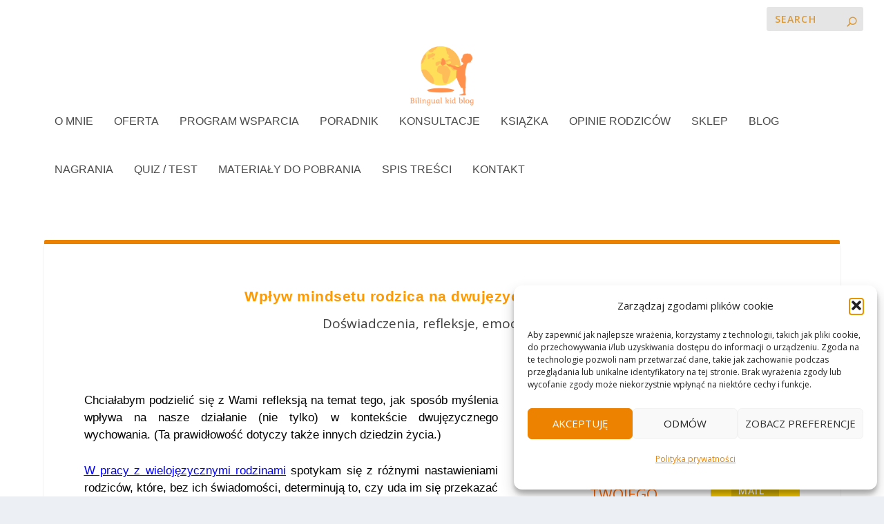

--- FILE ---
content_type: text/html; charset=UTF-8
request_url: https://bilingual-kid.com/wplyw-mindsetu-rodzica-na-dwujezyczne-wychowanie/
body_size: 50787
content:
<!DOCTYPE html> <!--[if IE 6]><html id="ie6" lang="pl-PL"> <![endif]--> <!--[if IE 7]><html id="ie7" lang="pl-PL"> <![endif]--> <!--[if IE 8]><html id="ie8" lang="pl-PL"> <![endif]--> <!--[if !(IE 6) | !(IE 7) | !(IE 8)  ]><!--><html lang="pl-PL"> <!--<![endif]--><head><meta charset="UTF-8" /><meta http-equiv="X-UA-Compatible" content="IE=edge"><link rel="pingback" href="" /> <!--[if lt IE 9]> <script src="https://bilingual-kid.com/wp-content/themes/Extra/scripts/ext/html5.js" type="text/javascript"></script> <![endif]--> <script defer src="[data-uri]"></script> <meta name='robots' content='index, follow, max-image-preview:large, max-snippet:-1, max-video-preview:-1' /><title>Wpływ mindsetu rodzica na dwujęzyczne wychowanie</title><meta name="description" content="Dwujęzyczne wychowanie i jego sukces są zdeterminowane przez sposób myślenia rodzica, bo myślenie wpływa na działanie." /><link rel="canonical" href="https://bilingual-kid.com/wplyw-mindsetu-rodzica-na-dwujezyczne-wychowanie/" /><meta property="og:locale" content="pl_PL" /><meta property="og:type" content="article" /><meta property="og:title" content="Wpływ mindsetu rodzica na dwujęzyczne wychowanie" /><meta property="og:description" content="Dwujęzyczne wychowanie i jego sukces są zdeterminowane przez sposób myślenia rodzica, bo myślenie wpływa na działanie." /><meta property="og:url" content="https://bilingual-kid.com/wplyw-mindsetu-rodzica-na-dwujezyczne-wychowanie/" /><meta property="og:site_name" content="Bilingual kid" /><meta property="article:publisher" content="https://www.facebook.com/bilingualkidblog/" /><meta property="article:published_time" content="2023-12-04T10:44:09+00:00" /><meta property="article:modified_time" content="2025-11-07T12:01:40+00:00" /><meta property="og:image" content="https://bilingual-kid.com/wp-content/uploads/2023/12/dwujezyczne_wychowanie_mindset.jpg" /><meta property="og:image:width" content="800" /><meta property="og:image:height" content="533" /><meta property="og:image:type" content="image/jpeg" /><meta name="author" content="Anna" /><meta name="twitter:card" content="summary_large_image" /><meta name="twitter:label1" content="Napisane przez" /><meta name="twitter:data1" content="Anna" /><meta name="twitter:label2" content="Szacowany czas czytania" /><meta name="twitter:data2" content="5 minut" /> <script type="application/ld+json" class="yoast-schema-graph">{"@context":"https://schema.org","@graph":[{"@type":"Article","@id":"https://bilingual-kid.com/wplyw-mindsetu-rodzica-na-dwujezyczne-wychowanie/#article","isPartOf":{"@id":"https://bilingual-kid.com/wplyw-mindsetu-rodzica-na-dwujezyczne-wychowanie/"},"author":{"name":"Anna","@id":"https://bilingual-kid.com/#/schema/person/32db88a6abef22a0dbfda375725f8c65"},"headline":"Wpływ mindsetu rodzica na dwujęzyczne wychowanie","datePublished":"2023-12-04T10:44:09+00:00","dateModified":"2025-11-07T12:01:40+00:00","mainEntityOfPage":{"@id":"https://bilingual-kid.com/wplyw-mindsetu-rodzica-na-dwujezyczne-wychowanie/"},"wordCount":1045,"commentCount":0,"publisher":{"@id":"https://bilingual-kid.com/#organization"},"image":{"@id":"https://bilingual-kid.com/wplyw-mindsetu-rodzica-na-dwujezyczne-wychowanie/#primaryimage"},"thumbnailUrl":"https://bilingual-kid.com/wp-content/uploads/2023/12/dwujezyczne_wychowanie_mindset.jpg","keywords":["Dwujęzyczne wychowanie","Dwujęzyczność","Język mniejszościowy","Rodzic"],"articleSection":["Doświadczenia, refleksje, emocje"],"inLanguage":"pl-PL","potentialAction":[{"@type":"CommentAction","name":"Comment","target":["https://bilingual-kid.com/wplyw-mindsetu-rodzica-na-dwujezyczne-wychowanie/#respond"]}]},{"@type":"WebPage","@id":"https://bilingual-kid.com/wplyw-mindsetu-rodzica-na-dwujezyczne-wychowanie/","url":"https://bilingual-kid.com/wplyw-mindsetu-rodzica-na-dwujezyczne-wychowanie/","name":"Wpływ mindsetu rodzica na dwujęzyczne wychowanie","isPartOf":{"@id":"https://bilingual-kid.com/#website"},"primaryImageOfPage":{"@id":"https://bilingual-kid.com/wplyw-mindsetu-rodzica-na-dwujezyczne-wychowanie/#primaryimage"},"image":{"@id":"https://bilingual-kid.com/wplyw-mindsetu-rodzica-na-dwujezyczne-wychowanie/#primaryimage"},"thumbnailUrl":"https://bilingual-kid.com/wp-content/uploads/2023/12/dwujezyczne_wychowanie_mindset.jpg","datePublished":"2023-12-04T10:44:09+00:00","dateModified":"2025-11-07T12:01:40+00:00","description":"Dwujęzyczne wychowanie i jego sukces są zdeterminowane przez sposób myślenia rodzica, bo myślenie wpływa na działanie.","breadcrumb":{"@id":"https://bilingual-kid.com/wplyw-mindsetu-rodzica-na-dwujezyczne-wychowanie/#breadcrumb"},"inLanguage":"pl-PL","potentialAction":[{"@type":"ReadAction","target":["https://bilingual-kid.com/wplyw-mindsetu-rodzica-na-dwujezyczne-wychowanie/"]}]},{"@type":"ImageObject","inLanguage":"pl-PL","@id":"https://bilingual-kid.com/wplyw-mindsetu-rodzica-na-dwujezyczne-wychowanie/#primaryimage","url":"https://bilingual-kid.com/wp-content/uploads/2023/12/dwujezyczne_wychowanie_mindset.jpg","contentUrl":"https://bilingual-kid.com/wp-content/uploads/2023/12/dwujezyczne_wychowanie_mindset.jpg","width":800,"height":533,"caption":"dwujezyczne wychowanie"},{"@type":"BreadcrumbList","@id":"https://bilingual-kid.com/wplyw-mindsetu-rodzica-na-dwujezyczne-wychowanie/#breadcrumb","itemListElement":[{"@type":"ListItem","position":1,"name":"Strona główna","item":"https://bilingual-kid.com/"},{"@type":"ListItem","position":2,"name":"Wpływ mindsetu rodzica na dwujęzyczne wychowanie"}]},{"@type":"WebSite","@id":"https://bilingual-kid.com/#website","url":"https://bilingual-kid.com/","name":"Bilingual kid","description":"Dwujęzyczne wychowanie dzieci za granicą","publisher":{"@id":"https://bilingual-kid.com/#organization"},"potentialAction":[{"@type":"SearchAction","target":{"@type":"EntryPoint","urlTemplate":"https://bilingual-kid.com/?s={search_term_string}"},"query-input":{"@type":"PropertyValueSpecification","valueRequired":true,"valueName":"search_term_string"}}],"inLanguage":"pl-PL"},{"@type":"Organization","@id":"https://bilingual-kid.com/#organization","name":"Bilingual kid","url":"https://bilingual-kid.com/","logo":{"@type":"ImageObject","inLanguage":"pl-PL","@id":"https://bilingual-kid.com/#/schema/logo/image/","url":"https://bilingual-kid.com/wp-content/uploads/2019/01/Avatar-BK.jpg","contentUrl":"https://bilingual-kid.com/wp-content/uploads/2019/01/Avatar-BK.jpg","width":557,"height":628,"caption":"Bilingual kid"},"image":{"@id":"https://bilingual-kid.com/#/schema/logo/image/"},"sameAs":["https://www.facebook.com/bilingualkidblog/","https://www.pinterest.fr/bilingualkid/"]},{"@type":"Person","@id":"https://bilingual-kid.com/#/schema/person/32db88a6abef22a0dbfda375725f8c65","name":"Anna","image":{"@type":"ImageObject","inLanguage":"pl-PL","@id":"https://bilingual-kid.com/#/schema/person/image/","url":"https://bilingual-kid.com/wp-content/uploads/2021/01/Anna_Jachim-100x100.jpeg","contentUrl":"https://bilingual-kid.com/wp-content/uploads/2021/01/Anna_Jachim-100x100.jpeg","caption":"Anna"}}]}</script> <link rel='dns-prefetch' href='//fonts.googleapis.com' /><link rel="alternate" title="oEmbed (JSON)" type="application/json+oembed" href="https://bilingual-kid.com/wp-json/oembed/1.0/embed?url=https%3A%2F%2Fbilingual-kid.com%2Fwplyw-mindsetu-rodzica-na-dwujezyczne-wychowanie%2F" /><link rel="alternate" title="oEmbed (XML)" type="text/xml+oembed" href="https://bilingual-kid.com/wp-json/oembed/1.0/embed?url=https%3A%2F%2Fbilingual-kid.com%2Fwplyw-mindsetu-rodzica-na-dwujezyczne-wychowanie%2F&#038;format=xml" /><style>.lazyload,
			.lazyloading {
				max-width: 100%;
			}</style><meta content="Bilingual_Kid v.0.1.0" name="generator"/><style id='wp-img-auto-sizes-contain-inline-css' type='text/css'>img:is([sizes=auto i],[sizes^="auto," i]){contain-intrinsic-size:3000px 1500px}
/*# sourceURL=wp-img-auto-sizes-contain-inline-css */</style><link rel='stylesheet' id='pb_animate-css' href='https://bilingual-kid.com/wp-content/cache/autoptimize/css/autoptimize_single_37e40fb2401e9d466c5588da228b2394.css?ver=6.1.0' type='text/css' media='all' /><link rel='stylesheet' id='wpa-css-css' href='https://bilingual-kid.com/wp-content/cache/autoptimize/css/autoptimize_single_a0b823f7ab1f0a3a563fb10c3664d2a6.css?ver=2.3.04' type='text/css' media='all' /><link rel='stylesheet' id='woocommerce-layout-css' href='https://bilingual-kid.com/wp-content/cache/autoptimize/css/autoptimize_single_e98f5279cacaef826050eb2595082e77.css?ver=10.4.3' type='text/css' media='all' /><link rel='stylesheet' id='woocommerce-smallscreen-css' href='https://bilingual-kid.com/wp-content/cache/autoptimize/css/autoptimize_single_59d266c0ea580aae1113acb3761f7ad5.css?ver=10.4.3' type='text/css' media='only screen and (max-width: 768px)' /><link rel='stylesheet' id='woocommerce-general-css' href='https://bilingual-kid.com/wp-content/cache/autoptimize/css/autoptimize_single_0a5cfa15a1c3bce6319a071a84e71e83.css?ver=10.4.3' type='text/css' media='all' /><style id='woocommerce-inline-inline-css' type='text/css'>.woocommerce form .form-row .required { visibility: visible; }
/*# sourceURL=woocommerce-inline-inline-css */</style><link rel='stylesheet' id='animate-css' href='https://bilingual-kid.com/wp-content/cache/autoptimize/css/autoptimize_single_346964e149ad49ccf4f3da77b66fa086.css?ver=3.6.0' type='text/css' media='all' /><link rel='stylesheet' id='wp-quiz-css' href='https://bilingual-kid.com/wp-content/cache/autoptimize/css/autoptimize_single_9dd76ac14a6b28d2b72c270b71f9aea2.css?ver=2.0.10' type='text/css' media='all' /><link rel='stylesheet' id='ppress-frontend-css' href='https://bilingual-kid.com/wp-content/plugins/wp-user-avatar/assets/css/frontend.min.css?ver=4.16.8' type='text/css' media='all' /><link rel='stylesheet' id='ppress-flatpickr-css' href='https://bilingual-kid.com/wp-content/plugins/wp-user-avatar/assets/flatpickr/flatpickr.min.css?ver=4.16.8' type='text/css' media='all' /><link rel='stylesheet' id='ppress-select2-css' href='https://bilingual-kid.com/wp-content/plugins/wp-user-avatar/assets/select2/select2.min.css?ver=6.9' type='text/css' media='all' /><link rel='stylesheet' id='cmplz-general-css' href='https://bilingual-kid.com/wp-content/plugins/complianz-gdpr/assets/css/cookieblocker.min.css?ver=1766064486' type='text/css' media='all' /><link rel='stylesheet' id='extra-fonts-css' href='https://fonts.googleapis.com/css?family=Open+Sans:300italic,400italic,600italic,700italic,800italic,400,300,600,700,800&#038;subset=latin,latin-ext' type='text/css' media='all' /><link rel='stylesheet' id='extra-style-parent-css' href='https://bilingual-kid.com/wp-content/themes/Extra/style.min.css?ver=4.22.2' type='text/css' media='all' /><style id='extra-dynamic-critical-inline-css' type='text/css'>@font-face{font-family:ETmodules;font-display:block;src:url(//bilingual-kid.com/wp-content/themes/Extra/core/admin/fonts/modules/all/modules.eot);src:url(//bilingual-kid.com/wp-content/themes/Extra/core/admin/fonts/modules/all/modules.eot?#iefix) format("embedded-opentype"),url(//bilingual-kid.com/wp-content/themes/Extra/core/admin/fonts/modules/all/modules.woff) format("woff"),url(//bilingual-kid.com/wp-content/themes/Extra/core/admin/fonts/modules/all/modules.ttf) format("truetype"),url(//bilingual-kid.com/wp-content/themes/Extra/core/admin/fonts/modules/all/modules.svg#ETmodules) format("svg");font-weight:400;font-style:normal}
.et_pb_post{margin-bottom:60px;word-wrap:break-word}.et_pb_fullwidth_post_content.et_pb_with_border img,.et_pb_post_content.et_pb_with_border img,.et_pb_with_border .et_pb_post .et_pb_slides,.et_pb_with_border .et_pb_post img:not(.woocommerce-placeholder),.et_pb_with_border.et_pb_posts .et_pb_post,.et_pb_with_border.et_pb_posts_nav span.nav-next a,.et_pb_with_border.et_pb_posts_nav span.nav-previous a{border:0 solid #333}.et_pb_post .entry-content{padding-top:30px}.et_pb_post .entry-featured-image-url{display:block;position:relative;margin-bottom:30px}.et_pb_post .entry-title a,.et_pb_post h2 a{text-decoration:none}.et_pb_post .post-meta{font-size:14px;margin-bottom:6px}.et_pb_post .more,.et_pb_post .post-meta a{text-decoration:none}.et_pb_post .more{color:#82c0c7}.et_pb_posts a.more-link{clear:both;display:block}.et_pb_posts .et_pb_post{position:relative}.et_pb_has_overlay.et_pb_post .et_pb_image_container a{display:block;position:relative;overflow:hidden}.et_pb_image_container img,.et_pb_post a img{vertical-align:bottom;max-width:100%}@media (min-width:981px) and (max-width:1100px){.et_pb_post{margin-bottom:42px}}@media (max-width:980px){.et_pb_post{margin-bottom:42px}.et_pb_bg_layout_light_tablet .et_pb_post .post-meta,.et_pb_bg_layout_light_tablet .et_pb_post .post-meta a,.et_pb_bg_layout_light_tablet .et_pb_post p{color:#666}.et_pb_bg_layout_dark_tablet .et_pb_post .post-meta,.et_pb_bg_layout_dark_tablet .et_pb_post .post-meta a,.et_pb_bg_layout_dark_tablet .et_pb_post p{color:inherit}.et_pb_bg_layout_dark_tablet .comment_postinfo a,.et_pb_bg_layout_dark_tablet .comment_postinfo span{color:#fff}}@media (max-width:767px){.et_pb_post{margin-bottom:42px}.et_pb_post>h2{font-size:18px}.et_pb_bg_layout_light_phone .et_pb_post .post-meta,.et_pb_bg_layout_light_phone .et_pb_post .post-meta a,.et_pb_bg_layout_light_phone .et_pb_post p{color:#666}.et_pb_bg_layout_dark_phone .et_pb_post .post-meta,.et_pb_bg_layout_dark_phone .et_pb_post .post-meta a,.et_pb_bg_layout_dark_phone .et_pb_post p{color:inherit}.et_pb_bg_layout_dark_phone .comment_postinfo a,.et_pb_bg_layout_dark_phone .comment_postinfo span{color:#fff}}@media (max-width:479px){.et_pb_post{margin-bottom:42px}.et_pb_post h2{font-size:16px;padding-bottom:0}.et_pb_post .post-meta{color:#666;font-size:14px}}
@media (min-width:981px){.et_pb_gutters3 .et_pb_column,.et_pb_gutters3.et_pb_row .et_pb_column{margin-right:5.5%}.et_pb_gutters3 .et_pb_column_4_4,.et_pb_gutters3.et_pb_row .et_pb_column_4_4{width:100%}.et_pb_gutters3 .et_pb_column_4_4 .et_pb_module,.et_pb_gutters3.et_pb_row .et_pb_column_4_4 .et_pb_module{margin-bottom:2.75%}.et_pb_gutters3 .et_pb_column_3_4,.et_pb_gutters3.et_pb_row .et_pb_column_3_4{width:73.625%}.et_pb_gutters3 .et_pb_column_3_4 .et_pb_module,.et_pb_gutters3.et_pb_row .et_pb_column_3_4 .et_pb_module{margin-bottom:3.735%}.et_pb_gutters3 .et_pb_column_2_3,.et_pb_gutters3.et_pb_row .et_pb_column_2_3{width:64.833%}.et_pb_gutters3 .et_pb_column_2_3 .et_pb_module,.et_pb_gutters3.et_pb_row .et_pb_column_2_3 .et_pb_module{margin-bottom:4.242%}.et_pb_gutters3 .et_pb_column_3_5,.et_pb_gutters3.et_pb_row .et_pb_column_3_5{width:57.8%}.et_pb_gutters3 .et_pb_column_3_5 .et_pb_module,.et_pb_gutters3.et_pb_row .et_pb_column_3_5 .et_pb_module{margin-bottom:4.758%}.et_pb_gutters3 .et_pb_column_1_2,.et_pb_gutters3.et_pb_row .et_pb_column_1_2{width:47.25%}.et_pb_gutters3 .et_pb_column_1_2 .et_pb_module,.et_pb_gutters3.et_pb_row .et_pb_column_1_2 .et_pb_module{margin-bottom:5.82%}.et_pb_gutters3 .et_pb_column_2_5,.et_pb_gutters3.et_pb_row .et_pb_column_2_5{width:36.7%}.et_pb_gutters3 .et_pb_column_2_5 .et_pb_module,.et_pb_gutters3.et_pb_row .et_pb_column_2_5 .et_pb_module{margin-bottom:7.493%}.et_pb_gutters3 .et_pb_column_1_3,.et_pb_gutters3.et_pb_row .et_pb_column_1_3{width:29.6667%}.et_pb_gutters3 .et_pb_column_1_3 .et_pb_module,.et_pb_gutters3.et_pb_row .et_pb_column_1_3 .et_pb_module{margin-bottom:9.27%}.et_pb_gutters3 .et_pb_column_1_4,.et_pb_gutters3.et_pb_row .et_pb_column_1_4{width:20.875%}.et_pb_gutters3 .et_pb_column_1_4 .et_pb_module,.et_pb_gutters3.et_pb_row .et_pb_column_1_4 .et_pb_module{margin-bottom:13.174%}.et_pb_gutters3 .et_pb_column_1_5,.et_pb_gutters3.et_pb_row .et_pb_column_1_5{width:15.6%}.et_pb_gutters3 .et_pb_column_1_5 .et_pb_module,.et_pb_gutters3.et_pb_row .et_pb_column_1_5 .et_pb_module{margin-bottom:17.628%}.et_pb_gutters3 .et_pb_column_1_6,.et_pb_gutters3.et_pb_row .et_pb_column_1_6{width:12.0833%}.et_pb_gutters3 .et_pb_column_1_6 .et_pb_module,.et_pb_gutters3.et_pb_row .et_pb_column_1_6 .et_pb_module{margin-bottom:22.759%}.et_pb_gutters3 .et_full_width_page.woocommerce-page ul.products li.product{width:20.875%;margin-right:5.5%;margin-bottom:5.5%}.et_pb_gutters3.et_left_sidebar.woocommerce-page #main-content ul.products li.product,.et_pb_gutters3.et_right_sidebar.woocommerce-page #main-content ul.products li.product{width:28.353%;margin-right:7.47%}.et_pb_gutters3.et_left_sidebar.woocommerce-page #main-content ul.products.columns-1 li.product,.et_pb_gutters3.et_right_sidebar.woocommerce-page #main-content ul.products.columns-1 li.product{width:100%;margin-right:0}.et_pb_gutters3.et_left_sidebar.woocommerce-page #main-content ul.products.columns-2 li.product,.et_pb_gutters3.et_right_sidebar.woocommerce-page #main-content ul.products.columns-2 li.product{width:48%;margin-right:4%}.et_pb_gutters3.et_left_sidebar.woocommerce-page #main-content ul.products.columns-2 li:nth-child(2n+2),.et_pb_gutters3.et_right_sidebar.woocommerce-page #main-content ul.products.columns-2 li:nth-child(2n+2){margin-right:0}.et_pb_gutters3.et_left_sidebar.woocommerce-page #main-content ul.products.columns-2 li:nth-child(3n+1),.et_pb_gutters3.et_right_sidebar.woocommerce-page #main-content ul.products.columns-2 li:nth-child(3n+1){clear:none}}
.product{word-wrap:break-word}@media (max-width:980px){.et_pb_woo_custom_button_icon .et_pb_custom_button_icon.et_pb_button:after{content:attr(data-icon-tablet)}}@media (max-width:767px){.et_pb_woo_custom_button_icon .et_pb_custom_button_icon.et_pb_button:after{content:attr(data-icon-phone)}}.et-dynamic-content-woo a{color:inherit!important;font-family:inherit;font-weight:inherit;font-style:inherit;font-size:inherit;letter-spacing:inherit;line-height:inherit;text-align:inherit;text-shadow:inherit}.woocommerce-page #content input.button:hover .et_pb_widget li a:hover{color:#2ea3f2}.woocommerce.et_pb_pagebuilder_layout div.product div.summary{margin-bottom:0}.et_pb_pagebuilder_layout .rfq_form_wrap:after{content:" ";display:block;visibility:hidden;clear:both;height:0;font-size:0}@media (min-width:981px){.woocommerce-page:not(.et-tb-has-template) .et_pb_shop ul.products li.product:not(.first){clear:none}}@media (min-width:768px) and (max-width:980px){.woocommerce-page ul.products li.product:nth-child(n){margin:0 7.5% 7.5% 0!important;width:28.333%!important;clear:none;float:left!important}.woocommerce-page ul.products li.product:nth-child(3n){margin-right:0!important}.woocommerce-page ul.products li.product:nth-child(3n+1){clear:both}}@media (max-width:767px){.woocommerce-page ul.products li.product:nth-child(n){margin:0 9.5% 9.5% 0!important;width:45.25%!important;clear:none}.woocommerce-page ul.products li.product:nth-child(2n){margin-right:0!important}.woocommerce-page ul.products li.product:nth-child(odd){clear:both}}@media (max-width:479px){.woocommerce-page ul.products li.product:nth-child(n){margin:0 0 11.5%!important;width:100%!important}}
.woocommerce #content input.button.alt:after,.woocommerce #content input.button:after,.woocommerce #respond input#submit.alt:after,.woocommerce #respond input#submit:after,.woocommerce-page #content input.button.alt:after,.woocommerce-page #content input.button:after,.woocommerce-page #respond input#submit.alt:after,.woocommerce-page #respond input#submit:after,.woocommerce-page a.button.alt:after,.woocommerce-page a.button:after,.woocommerce-page button.button.alt:after,.woocommerce-page button.button:after,.woocommerce-page input.button.alt:after,.woocommerce-page input.button:after,.woocommerce a.button.alt:after,.woocommerce button.button.alt:after,.woocommerce button.button:after,.woocommerce button.single_add_to_cart_button.button:after,.woocommerce input.button.alt:after,.woocommerce input.button:after{font-family:ETmodules!important;speak:none;font-style:normal;font-weight:400;font-variant:normal;text-transform:none;line-height:1;-webkit-font-smoothing:antialiased;-moz-osx-font-smoothing:grayscale;text-shadow:0 0;direction:ltr}.et_pb_woo_custom_button_icon .et_pb_button[data-icon]:not([data-icon=""]):after{content:attr(data-icon)!important}.woocommerce-page .media-frame .media-frame-toolbar button.button,.woocommerce-page .media-frame .media-frame-toolbar button.post-nav .nav-links .button,.woocommerce-page .media-frame .media-frame-toolbar button.read-more-buttons,.woocommerce .media-frame .media-frame-toolbar button.button,.woocommerce .media-frame .media-frame-toolbar button.post-nav .nav-links .button,.woocommerce .media-frame .media-frame-toolbar button.read-more-buttons{float:left!important}.woocommerce-page .media-frame button.button,.woocommerce-page .media-frame button.post-nav .nav-links .button,.woocommerce-page .media-frame button.read-more-buttons,.woocommerce .media-frame button.button,.woocommerce .media-frame button.post-nav .nav-links .button,.woocommerce .media-frame button.read-more-buttons{margin-left:10px;margin-top:15px;padding:0 12px 2px!important;font-weight:400!important;font-size:13px!important;border-width:1px!important;border-color:#ccc!important;text-decoration:none!important;color:#555!important;background:#f7f7f7!important;box-shadow:0 1px 0 #ccc!important;vertical-align:top!important}.woocommerce-page .media-frame button.button:after,.woocommerce-page .media-frame button.post-nav .nav-links .button:after,.woocommerce-page .media-frame button.read-more-buttons:after,.woocommerce .media-frame button.button:after,.woocommerce .media-frame button.post-nav .nav-links .button:after,.woocommerce .media-frame button.read-more-buttons:after{content:""!important}.woocommerce-page .media-frame button.button-primary,.woocommerce .media-frame button.button-primary{background:#0085ba!important;border-color:#0073aa #006799 #006799!important;box-shadow:0 1px 0 #006799!important;color:#fff!important;text-shadow:0 -1px 1px #006799,1px 0 1px #006799,0 1px 1px #006799,-1px 0 1px #006799!important}.woocommerce-page .media-frame button.button-primary:hover,.woocommerce .media-frame button.button-primary:hover{background:#008ec2!important;color:#fff!important;border-color:#0073aa #006799 #006799!important}.woocommerce-page .media-frame button.button-primary:active,.woocommerce .media-frame button.button-primary:active{background:#0073aa!important;box-shadow:inset 0 2px 0 #006799!important;color:#fff!important;border-color:#0073aa #006799 #006799!important}.woocommerce-page .media-frame button.button-hero,.woocommerce .media-frame button.button-hero{font-size:14px!important;height:46px!important;line-height:44px;padding:0 36px!important}.woocommerce-page .media-frame button.button-hero:hover,.woocommerce .media-frame button.button-hero:hover{background:#fafafa!important;border-color:#999!important;color:#23282d!important}.woocommerce-page .media-frame button.button-hero:active,.woocommerce .media-frame button.button-hero:active{background:#eee!important;border-color:#999!important;box-shadow:inset 0 2px 5px -3px rgba(0,0,0,.5)!important;transform:translateY(1px)!important;outline:2px solid transparent!important;outline-offset:0!important}
@-webkit-keyframes fadeOutTop{0%{opacity:1;transform:translatey(0)}to{opacity:0;transform:translatey(-60%)}}@keyframes fadeOutTop{0%{opacity:1;transform:translatey(0)}to{opacity:0;transform:translatey(-60%)}}@-webkit-keyframes fadeInTop{0%{opacity:0;transform:translatey(-60%)}to{opacity:1;transform:translatey(0)}}@keyframes fadeInTop{0%{opacity:0;transform:translatey(-60%)}to{opacity:1;transform:translatey(0)}}@-webkit-keyframes fadeInBottom{0%{opacity:0;transform:translatey(60%)}to{opacity:1;transform:translatey(0)}}@keyframes fadeInBottom{0%{opacity:0;transform:translatey(60%)}to{opacity:1;transform:translatey(0)}}@-webkit-keyframes fadeOutBottom{0%{opacity:1;transform:translatey(0)}to{opacity:0;transform:translatey(60%)}}@keyframes fadeOutBottom{0%{opacity:1;transform:translatey(0)}to{opacity:0;transform:translatey(60%)}}@-webkit-keyframes Grow{0%{opacity:0;transform:scaleY(.5)}to{opacity:1;transform:scale(1)}}@keyframes Grow{0%{opacity:0;transform:scaleY(.5)}to{opacity:1;transform:scale(1)}}/*!
	  * Animate.css - http://daneden.me/animate
	  * Licensed under the MIT license - http://opensource.org/licenses/MIT
	  * Copyright (c) 2015 Daniel Eden
	 */@-webkit-keyframes flipInX{0%{transform:perspective(400px) rotateX(90deg);-webkit-animation-timing-function:ease-in;animation-timing-function:ease-in;opacity:0}40%{transform:perspective(400px) rotateX(-20deg);-webkit-animation-timing-function:ease-in;animation-timing-function:ease-in}60%{transform:perspective(400px) rotateX(10deg);opacity:1}80%{transform:perspective(400px) rotateX(-5deg)}to{transform:perspective(400px)}}@keyframes flipInX{0%{transform:perspective(400px) rotateX(90deg);-webkit-animation-timing-function:ease-in;animation-timing-function:ease-in;opacity:0}40%{transform:perspective(400px) rotateX(-20deg);-webkit-animation-timing-function:ease-in;animation-timing-function:ease-in}60%{transform:perspective(400px) rotateX(10deg);opacity:1}80%{transform:perspective(400px) rotateX(-5deg)}to{transform:perspective(400px)}}@-webkit-keyframes flipInY{0%{transform:perspective(400px) rotateY(90deg);-webkit-animation-timing-function:ease-in;animation-timing-function:ease-in;opacity:0}40%{transform:perspective(400px) rotateY(-20deg);-webkit-animation-timing-function:ease-in;animation-timing-function:ease-in}60%{transform:perspective(400px) rotateY(10deg);opacity:1}80%{transform:perspective(400px) rotateY(-5deg)}to{transform:perspective(400px)}}@keyframes flipInY{0%{transform:perspective(400px) rotateY(90deg);-webkit-animation-timing-function:ease-in;animation-timing-function:ease-in;opacity:0}40%{transform:perspective(400px) rotateY(-20deg);-webkit-animation-timing-function:ease-in;animation-timing-function:ease-in}60%{transform:perspective(400px) rotateY(10deg);opacity:1}80%{transform:perspective(400px) rotateY(-5deg)}to{transform:perspective(400px)}}
.nav li li{padding:0 20px;margin:0}.et-menu li li a{padding:6px 20px;width:200px}.nav li{position:relative;line-height:1em}.nav li li{position:relative;line-height:2em}.nav li ul{position:absolute;padding:20px 0;z-index:9999;width:240px;background:#fff;visibility:hidden;opacity:0;border-top:3px solid #2ea3f2;box-shadow:0 2px 5px rgba(0,0,0,.1);-moz-box-shadow:0 2px 5px rgba(0,0,0,.1);-webkit-box-shadow:0 2px 5px rgba(0,0,0,.1);-webkit-transform:translateZ(0);text-align:left}.nav li.et-hover>ul{visibility:visible}.nav li.et-touch-hover>ul,.nav li:hover>ul{opacity:1;visibility:visible}.nav li li ul{z-index:1000;top:-23px;left:240px}.nav li.et-reverse-direction-nav li ul{left:auto;right:240px}.nav li:hover{visibility:inherit}.et_mobile_menu li a,.nav li li a{font-size:14px;transition:opacity .2s ease-in-out,background-color .2s ease-in-out}.et_mobile_menu li a:hover,.nav ul li a:hover{background-color:rgba(0,0,0,.03);opacity:.7}.et-dropdown-removing>ul{display:none}.mega-menu .et-dropdown-removing>ul{display:block}.et-menu .menu-item-has-children>a:first-child:after{font-family:ETmodules;content:"3";font-size:16px;position:absolute;right:0;top:0;font-weight:800}.et-menu .menu-item-has-children>a:first-child{padding-right:20px}.et-menu li li.menu-item-has-children>a:first-child:after{right:20px;top:6px}.et-menu-nav li.mega-menu{position:inherit}.et-menu-nav li.mega-menu>ul{padding:30px 20px;position:absolute!important;width:100%;left:0!important}.et-menu-nav li.mega-menu ul li{margin:0;float:left!important;display:block!important;padding:0!important}.et-menu-nav li.mega-menu li>ul{-webkit-animation:none!important;animation:none!important;padding:0;border:none;left:auto;top:auto;width:240px!important;position:relative;box-shadow:none;-webkit-box-shadow:none}.et-menu-nav li.mega-menu li ul{visibility:visible;opacity:1;display:none}.et-menu-nav li.mega-menu.et-hover li ul,.et-menu-nav li.mega-menu:hover li ul{display:block}.et-menu-nav li.mega-menu:hover>ul{opacity:1!important;visibility:visible!important}.et-menu-nav li.mega-menu>ul>li>a:first-child{padding-top:0!important;font-weight:700;border-bottom:1px solid rgba(0,0,0,.03)}.et-menu-nav li.mega-menu>ul>li>a:first-child:hover{background-color:transparent!important}.et-menu-nav li.mega-menu li>a{width:200px!important}.et-menu-nav li.mega-menu.mega-menu-parent li>a,.et-menu-nav li.mega-menu.mega-menu-parent li li{width:100%!important}.et-menu-nav li.mega-menu.mega-menu-parent li>.sub-menu{float:left;width:100%!important}.et-menu-nav li.mega-menu>ul>li{width:25%;margin:0}.et-menu-nav li.mega-menu.mega-menu-parent-3>ul>li{width:33.33%}.et-menu-nav li.mega-menu.mega-menu-parent-2>ul>li{width:50%}.et-menu-nav li.mega-menu.mega-menu-parent-1>ul>li{width:100%}.et_pb_fullwidth_menu li.mega-menu .menu-item-has-children>a:first-child:after,.et_pb_menu li.mega-menu .menu-item-has-children>a:first-child:after{display:none}.et_fullwidth_nav #top-menu li.mega-menu>ul{width:auto;left:30px!important;right:30px!important}.et_mobile_menu{position:absolute;left:0;padding:5%;background:#fff;width:100%;visibility:visible;opacity:1;display:none;z-index:9999;border-top:3px solid #2ea3f2;box-shadow:0 2px 5px rgba(0,0,0,.1);-moz-box-shadow:0 2px 5px rgba(0,0,0,.1);-webkit-box-shadow:0 2px 5px rgba(0,0,0,.1)}#main-header .et_mobile_menu li ul,.et_pb_fullwidth_menu .et_mobile_menu li ul,.et_pb_menu .et_mobile_menu li ul{visibility:visible!important;display:block!important;padding-left:10px}.et_mobile_menu li li{padding-left:5%}.et_mobile_menu li a{border-bottom:1px solid rgba(0,0,0,.03);color:#666;padding:10px 5%;display:block}.et_mobile_menu .menu-item-has-children>a{font-weight:700;background-color:rgba(0,0,0,.03)}.et_mobile_menu li .menu-item-has-children>a{background-color:transparent}.et_mobile_nav_menu{float:right;display:none}.mobile_menu_bar{position:relative;display:block;line-height:0}.mobile_menu_bar:before{content:"a";font-size:32px;position:relative;left:0;top:0;cursor:pointer}.et_pb_module .mobile_menu_bar:before{top:2px}.mobile_nav .select_page{display:none}
.et_pb_section{position:relative;background-color:#fff;background-position:50%;background-size:100%;background-size:cover}.et_pb_section--absolute,.et_pb_section--fixed{width:100%}.et_pb_section.et_section_transparent{background-color:transparent}.et_pb_fullwidth_section{padding:0}.et_pb_fullwidth_section>.et_pb_module:not(.et_pb_post_content):not(.et_pb_fullwidth_post_content) .et_pb_row{padding:0!important}.et_pb_inner_shadow{box-shadow:inset 0 0 7px rgba(0,0,0,.07)}.et_pb_bottom_inside_divider,.et_pb_top_inside_divider{display:block;background-repeat-y:no-repeat;height:100%;position:absolute;pointer-events:none;width:100%;left:0;right:0}.et_pb_bottom_inside_divider.et-no-transition,.et_pb_top_inside_divider.et-no-transition{transition:none!important}.et-fb .section_has_divider.et_fb_element_controls_visible--child>.et_pb_bottom_inside_divider,.et-fb .section_has_divider.et_fb_element_controls_visible--child>.et_pb_top_inside_divider{z-index:1}.et_pb_section_video:not(.et_pb_section--with-menu){overflow:hidden;position:relative}.et_pb_column>.et_pb_section_video_bg{z-index:-1}.et_pb_section_video_bg{visibility:visible;position:absolute;top:0;left:0;width:100%;height:100%;overflow:hidden;display:block;pointer-events:none;transition:display .3s}.et_pb_section_video_bg.et_pb_section_video_bg_hover,.et_pb_section_video_bg.et_pb_section_video_bg_phone,.et_pb_section_video_bg.et_pb_section_video_bg_tablet,.et_pb_section_video_bg.et_pb_section_video_bg_tablet_only{display:none}.et_pb_section_video_bg .mejs-controls,.et_pb_section_video_bg .mejs-overlay-play{display:none!important}.et_pb_section_video_bg embed,.et_pb_section_video_bg iframe,.et_pb_section_video_bg object,.et_pb_section_video_bg video{max-width:none}.et_pb_section_video_bg .mejs-video{left:50%;position:absolute;max-width:none}.et_pb_section_video_bg .mejs-overlay-loading{display:none!important}.et_pb_social_network_link .et_pb_section_video{overflow:visible}.et_pb_section_video_on_hover:hover>.et_pb_section_video_bg{display:none}.et_pb_section_video_on_hover:hover>.et_pb_section_video_bg_hover,.et_pb_section_video_on_hover:hover>.et_pb_section_video_bg_hover_inherit{display:block}@media (min-width:981px){.et_pb_section{padding:4% 0}body.et_pb_pagebuilder_layout.et_pb_show_title .post-password-required .et_pb_section,body:not(.et_pb_pagebuilder_layout) .post-password-required .et_pb_section{padding-top:0}.et_pb_fullwidth_section{padding:0}.et_pb_section_video_bg.et_pb_section_video_bg_desktop_only{display:block}}@media (max-width:980px){.et_pb_section{padding:50px 0}body.et_pb_pagebuilder_layout.et_pb_show_title .post-password-required .et_pb_section,body:not(.et_pb_pagebuilder_layout) .post-password-required .et_pb_section{padding-top:0}.et_pb_fullwidth_section{padding:0}.et_pb_section_video_bg.et_pb_section_video_bg_tablet{display:block}.et_pb_section_video_bg.et_pb_section_video_bg_desktop_only{display:none}}@media (min-width:768px){.et_pb_section_video_bg.et_pb_section_video_bg_desktop_tablet{display:block}}@media (min-width:768px) and (max-width:980px){.et_pb_section_video_bg.et_pb_section_video_bg_tablet_only{display:block}}@media (max-width:767px){.et_pb_section_video_bg.et_pb_section_video_bg_phone{display:block}.et_pb_section_video_bg.et_pb_section_video_bg_desktop_tablet{display:none}}
.et_pb_row{width:80%;max-width:1080px;margin:auto;position:relative}body.safari .section_has_divider,body.uiwebview .section_has_divider{perspective:2000px}.section_has_divider .et_pb_row{z-index:5}.et_pb_row_inner{width:100%;position:relative}.et_pb_row.et_pb_row_empty,.et_pb_row_inner:nth-of-type(n+2).et_pb_row_empty{display:none}.et_pb_row:after,.et_pb_row_inner:after{content:"";display:block;clear:both;visibility:hidden;line-height:0;height:0;width:0}.et_pb_row_4col .et-last-child,.et_pb_row_4col .et-last-child-2,.et_pb_row_6col .et-last-child,.et_pb_row_6col .et-last-child-2,.et_pb_row_6col .et-last-child-3{margin-bottom:0}.et_pb_column{float:left;background-size:cover;background-position:50%;position:relative;z-index:2;min-height:1px}.et_pb_column--with-menu{z-index:3}.et_pb_column.et_pb_column_empty{min-height:1px}.et_pb_row .et_pb_column.et-last-child,.et_pb_row .et_pb_column:last-child,.et_pb_row_inner .et_pb_column.et-last-child,.et_pb_row_inner .et_pb_column:last-child{margin-right:0!important}.et_pb_column.et_pb_section_parallax{position:relative}.et_pb_column,.et_pb_row,.et_pb_row_inner{background-size:cover;background-position:50%;background-repeat:no-repeat}@media (min-width:981px){.et_pb_row{padding:2% 0}body.et_pb_pagebuilder_layout.et_pb_show_title .post-password-required .et_pb_row,body:not(.et_pb_pagebuilder_layout) .post-password-required .et_pb_row{padding:0;width:100%}.et_pb_column_3_4 .et_pb_row_inner{padding:3.735% 0}.et_pb_column_2_3 .et_pb_row_inner{padding:4.2415% 0}.et_pb_column_1_2 .et_pb_row_inner,.et_pb_column_3_5 .et_pb_row_inner{padding:5.82% 0}.et_section_specialty>.et_pb_row{padding:0}.et_pb_row_inner{width:100%}.et_pb_column_single{padding:2.855% 0}.et_pb_column_single .et_pb_module.et-first-child,.et_pb_column_single .et_pb_module:first-child{margin-top:0}.et_pb_column_single .et_pb_module.et-last-child,.et_pb_column_single .et_pb_module:last-child{margin-bottom:0}.et_pb_row .et_pb_column.et-last-child,.et_pb_row .et_pb_column:last-child,.et_pb_row_inner .et_pb_column.et-last-child,.et_pb_row_inner .et_pb_column:last-child{margin-right:0!important}.et_pb_row.et_pb_equal_columns,.et_pb_row_inner.et_pb_equal_columns,.et_pb_section.et_pb_equal_columns>.et_pb_row{display:flex}.rtl .et_pb_row.et_pb_equal_columns,.rtl .et_pb_row_inner.et_pb_equal_columns,.rtl .et_pb_section.et_pb_equal_columns>.et_pb_row{flex-direction:row-reverse}.et_pb_row.et_pb_equal_columns>.et_pb_column,.et_pb_section.et_pb_equal_columns>.et_pb_row>.et_pb_column{order:1}}@media (max-width:980px){.et_pb_row{max-width:1080px}body.et_pb_pagebuilder_layout.et_pb_show_title .post-password-required .et_pb_row,body:not(.et_pb_pagebuilder_layout) .post-password-required .et_pb_row{padding:0;width:100%}.et_pb_column .et_pb_row_inner,.et_pb_row{padding:30px 0}.et_section_specialty>.et_pb_row{padding:0}.et_pb_column{width:100%;margin-bottom:30px}.et_pb_bottom_divider .et_pb_row:nth-last-child(2) .et_pb_column:last-child,.et_pb_row .et_pb_column.et-last-child,.et_pb_row .et_pb_column:last-child{margin-bottom:0}.et_section_specialty .et_pb_row>.et_pb_column{padding-bottom:0}.et_pb_column.et_pb_column_empty{display:none}.et_pb_row_1-2_1-4_1-4,.et_pb_row_1-2_1-6_1-6_1-6,.et_pb_row_1-4_1-4,.et_pb_row_1-4_1-4_1-2,.et_pb_row_1-5_1-5_3-5,.et_pb_row_1-6_1-6_1-6,.et_pb_row_1-6_1-6_1-6_1-2,.et_pb_row_1-6_1-6_1-6_1-6,.et_pb_row_3-5_1-5_1-5,.et_pb_row_4col,.et_pb_row_5col,.et_pb_row_6col{display:flex;flex-wrap:wrap}.et_pb_row_1-4_1-4>.et_pb_column.et_pb_column_1_4,.et_pb_row_1-4_1-4_1-2>.et_pb_column.et_pb_column_1_4,.et_pb_row_4col>.et_pb_column.et_pb_column_1_4{width:47.25%;margin-right:5.5%}.et_pb_row_1-4_1-4>.et_pb_column.et_pb_column_1_4:nth-child(2n),.et_pb_row_1-4_1-4_1-2>.et_pb_column.et_pb_column_1_4:nth-child(2n),.et_pb_row_4col>.et_pb_column.et_pb_column_1_4:nth-child(2n){margin-right:0}.et_pb_row_1-2_1-4_1-4>.et_pb_column.et_pb_column_1_4{width:47.25%;margin-right:5.5%}.et_pb_row_1-2_1-4_1-4>.et_pb_column.et_pb_column_1_2,.et_pb_row_1-2_1-4_1-4>.et_pb_column.et_pb_column_1_4:nth-child(odd){margin-right:0}.et_pb_row_1-2_1-4_1-4 .et_pb_column:nth-last-child(-n+2),.et_pb_row_1-4_1-4 .et_pb_column:nth-last-child(-n+2),.et_pb_row_4col .et_pb_column:nth-last-child(-n+2){margin-bottom:0}.et_pb_row_1-5_1-5_3-5>.et_pb_column.et_pb_column_1_5,.et_pb_row_5col>.et_pb_column.et_pb_column_1_5{width:47.25%;margin-right:5.5%}.et_pb_row_1-5_1-5_3-5>.et_pb_column.et_pb_column_1_5:nth-child(2n),.et_pb_row_5col>.et_pb_column.et_pb_column_1_5:nth-child(2n){margin-right:0}.et_pb_row_3-5_1-5_1-5>.et_pb_column.et_pb_column_1_5{width:47.25%;margin-right:5.5%}.et_pb_row_3-5_1-5_1-5>.et_pb_column.et_pb_column_1_5:nth-child(odd),.et_pb_row_3-5_1-5_1-5>.et_pb_column.et_pb_column_3_5{margin-right:0}.et_pb_row_3-5_1-5_1-5 .et_pb_column:nth-last-child(-n+2),.et_pb_row_5col .et_pb_column:last-child{margin-bottom:0}.et_pb_row_1-6_1-6_1-6_1-2>.et_pb_column.et_pb_column_1_6,.et_pb_row_6col>.et_pb_column.et_pb_column_1_6{width:29.666%;margin-right:5.5%}.et_pb_row_1-6_1-6_1-6_1-2>.et_pb_column.et_pb_column_1_6:nth-child(3n),.et_pb_row_6col>.et_pb_column.et_pb_column_1_6:nth-child(3n){margin-right:0}.et_pb_row_1-2_1-6_1-6_1-6>.et_pb_column.et_pb_column_1_6{width:29.666%;margin-right:5.5%}.et_pb_row_1-2_1-6_1-6_1-6>.et_pb_column.et_pb_column_1_2,.et_pb_row_1-2_1-6_1-6_1-6>.et_pb_column.et_pb_column_1_6:last-child{margin-right:0}.et_pb_row_1-2_1-2 .et_pb_column.et_pb_column_1_2,.et_pb_row_1-2_1-6_1-6_1-6 .et_pb_column:nth-last-child(-n+3),.et_pb_row_6col .et_pb_column:nth-last-child(-n+3){margin-bottom:0}.et_pb_row_1-2_1-2 .et_pb_column.et_pb_column_1_2 .et_pb_column.et_pb_column_1_6{width:29.666%;margin-right:5.5%;margin-bottom:0}.et_pb_row_1-2_1-2 .et_pb_column.et_pb_column_1_2 .et_pb_column.et_pb_column_1_6:last-child{margin-right:0}.et_pb_row_1-6_1-6_1-6_1-6>.et_pb_column.et_pb_column_1_6{width:47.25%;margin-right:5.5%}.et_pb_row_1-6_1-6_1-6_1-6>.et_pb_column.et_pb_column_1_6:nth-child(2n){margin-right:0}.et_pb_row_1-6_1-6_1-6_1-6:nth-last-child(-n+3){margin-bottom:0}}@media (max-width:479px){.et_pb_row .et_pb_column.et_pb_column_1_4,.et_pb_row .et_pb_column.et_pb_column_1_5,.et_pb_row .et_pb_column.et_pb_column_1_6{width:100%;margin:0 0 30px}.et_pb_row .et_pb_column.et_pb_column_1_4.et-last-child,.et_pb_row .et_pb_column.et_pb_column_1_4:last-child,.et_pb_row .et_pb_column.et_pb_column_1_5.et-last-child,.et_pb_row .et_pb_column.et_pb_column_1_5:last-child,.et_pb_row .et_pb_column.et_pb_column_1_6.et-last-child,.et_pb_row .et_pb_column.et_pb_column_1_6:last-child{margin-bottom:0}.et_pb_row_1-2_1-2 .et_pb_column.et_pb_column_1_2 .et_pb_column.et_pb_column_1_6{width:100%;margin:0 0 30px}.et_pb_row_1-2_1-2 .et_pb_column.et_pb_column_1_2 .et_pb_column.et_pb_column_1_6.et-last-child,.et_pb_row_1-2_1-2 .et_pb_column.et_pb_column_1_2 .et_pb_column.et_pb_column_1_6:last-child{margin-bottom:0}.et_pb_column{width:100%!important}}
.et_pb_text{word-wrap:break-word}.et_pb_text ol,.et_pb_text ul{padding-bottom:1em}.et_pb_text>:last-child{padding-bottom:0}.et_pb_text_inner{position:relative}
.et_pb_with_border .et_pb_image_wrap{border:0 solid #333}.et_pb_image{margin-left:auto;margin-right:auto;line-height:0}.et_pb_image.aligncenter{text-align:center}.et_pb_image.et_pb_has_overlay a.et_pb_lightbox_image{display:block;position:relative}.et_pb_image{display:block}.et_pb_image .et_pb_image_wrap{display:inline-block;position:relative;max-width:100%}.et_pb_image .et_pb_image_wrap img[src*=".svg"]{width:auto}.et_pb_image img{position:relative}.et_pb_image_sticky{margin-bottom:0!important;display:inherit}.et_pb_image.et_pb_has_overlay .et_pb_image_wrap:hover .et_overlay{z-index:3;opacity:1}@media (min-width:981px){.et_pb_section_sticky,.et_pb_section_sticky.et_pb_bottom_divider .et_pb_row:nth-last-child(2),.et_pb_section_sticky .et_pb_column_single,.et_pb_section_sticky .et_pb_row.et-last-child,.et_pb_section_sticky .et_pb_row:last-child,.et_pb_section_sticky .et_pb_specialty_column .et_pb_row_inner.et-last-child,.et_pb_section_sticky .et_pb_specialty_column .et_pb_row_inner:last-child{padding-bottom:0!important}}@media (max-width:980px){.et_pb_image_sticky_tablet{margin-bottom:0!important;display:inherit}.et_pb_section_sticky_mobile,.et_pb_section_sticky_mobile.et_pb_bottom_divider .et_pb_row:nth-last-child(2),.et_pb_section_sticky_mobile .et_pb_column_single,.et_pb_section_sticky_mobile .et_pb_row.et-last-child,.et_pb_section_sticky_mobile .et_pb_row:last-child,.et_pb_section_sticky_mobile .et_pb_specialty_column .et_pb_row_inner.et-last-child,.et_pb_section_sticky_mobile .et_pb_specialty_column .et_pb_row_inner:last-child{padding-bottom:0!important}.et_pb_section_sticky .et_pb_row.et-last-child .et_pb_column.et_pb_row_sticky.et-last-child,.et_pb_section_sticky .et_pb_row:last-child .et_pb_column.et_pb_row_sticky:last-child{margin-bottom:0}.et_pb_image_bottom_space_tablet{margin-bottom:30px!important;display:block}.et_always_center_on_mobile{text-align:center!important;margin-left:auto!important;margin-right:auto!important}}@media (max-width:767px){.et_pb_image_sticky_phone{margin-bottom:0!important;display:inherit}.et_pb_image_bottom_space_phone{margin-bottom:30px!important;display:block}}
.et_overlay{z-index:-1;position:absolute;top:0;left:0;display:block;width:100%;height:100%;background:hsla(0,0%,100%,.9);opacity:0;pointer-events:none;transition:all .3s;border:1px solid #e5e5e5;box-sizing:border-box;-webkit-backface-visibility:hidden;backface-visibility:hidden;-webkit-font-smoothing:antialiased}.et_overlay:before{color:#2ea3f2;content:"\E050";position:absolute;top:50%;left:50%;transform:translate(-50%,-50%);font-size:32px;transition:all .4s}.et_portfolio_image,.et_shop_image{position:relative;display:block}.et_pb_has_overlay:not(.et_pb_image):hover .et_overlay,.et_portfolio_image:hover .et_overlay,.et_shop_image:hover .et_overlay{z-index:3;opacity:1}#ie7 .et_overlay,#ie8 .et_overlay{display:none}.et_pb_module.et_pb_has_overlay{position:relative}.et_pb_module.et_pb_has_overlay .et_overlay,article.et_pb_has_overlay{border:none}
/*# sourceURL=extra-dynamic-critical-inline-css */</style><link rel='stylesheet' id='sib-front-css-css' href='https://bilingual-kid.com/wp-content/cache/autoptimize/css/autoptimize_single_af1456e33d7180e00002f436e794138b.css?ver=6.9' type='text/css' media='all' /><link rel='stylesheet' id='extra-style-css' href='https://bilingual-kid.com/wp-content/cache/autoptimize/css/autoptimize_single_4612c69f5fd6d7dea4305c39df019cc2.css?ver=4.22.2' type='text/css' media='all' /> <script defer type="text/javascript" src="https://bilingual-kid.com/wp-includes/js/jquery/jquery.min.js?ver=3.7.1" id="jquery-core-js"></script> <script defer type="text/javascript" src="https://bilingual-kid.com/wp-includes/js/jquery/jquery-migrate.min.js?ver=3.4.1" id="jquery-migrate-js"></script> <script defer id="ays-pb-js-extra" src="[data-uri]"></script> <script defer type="text/javascript" src="https://bilingual-kid.com/wp-content/cache/autoptimize/js/autoptimize_single_d81751ba120f6a560c109b610bcf2583.js?ver=6.1.0" id="ays-pb-js"></script> <script type="text/javascript" src="https://bilingual-kid.com/wp-content/plugins/woocommerce/assets/js/jquery-blockui/jquery.blockUI.min.js?ver=2.7.0-wc.10.4.3" id="wc-jquery-blockui-js" defer="defer" data-wp-strategy="defer"></script> <script defer id="wc-add-to-cart-js-extra" src="[data-uri]"></script> <script type="text/javascript" src="https://bilingual-kid.com/wp-content/plugins/woocommerce/assets/js/frontend/add-to-cart.min.js?ver=10.4.3" id="wc-add-to-cart-js" defer="defer" data-wp-strategy="defer"></script> <script type="text/javascript" src="https://bilingual-kid.com/wp-content/plugins/woocommerce/assets/js/js-cookie/js.cookie.min.js?ver=2.1.4-wc.10.4.3" id="wc-js-cookie-js" defer="defer" data-wp-strategy="defer"></script> <script defer id="woocommerce-js-extra" src="[data-uri]"></script> <script type="text/javascript" src="https://bilingual-kid.com/wp-content/plugins/woocommerce/assets/js/frontend/woocommerce.min.js?ver=10.4.3" id="woocommerce-js" defer="defer" data-wp-strategy="defer"></script> <script defer type="text/javascript" src="https://bilingual-kid.com/wp-content/plugins/wp-user-avatar/assets/flatpickr/flatpickr.min.js?ver=4.16.8" id="ppress-flatpickr-js"></script> <script defer type="text/javascript" src="https://bilingual-kid.com/wp-content/plugins/wp-user-avatar/assets/select2/select2.min.js?ver=4.16.8" id="ppress-select2-js"></script> <script defer id="sib-front-js-js-extra" src="[data-uri]"></script> <script defer type="text/javascript" src="https://bilingual-kid.com/wp-content/cache/autoptimize/js/autoptimize_single_84e18e27eece4754ccb51cd2b604c6b5.js?ver=1763563304" id="sib-front-js-js"></script> <link rel="https://api.w.org/" href="https://bilingual-kid.com/wp-json/" /><link rel="alternate" title="JSON" type="application/json" href="https://bilingual-kid.com/wp-json/wp/v2/posts/55721" /><meta name="generator" content="WordPress 6.9" /><meta name="generator" content="WooCommerce 10.4.3" /><link rel='shortlink' href='https://bilingual-kid.com/?p=55721' /> <script defer src="[data-uri]"></script> <style>.cmplz-hidden {
					display: none !important;
				}</style> <script defer src="[data-uri]"></script> <style>.no-js img.lazyload {
				display: none;
			}

			figure.wp-block-image img.lazyloading {
				min-width: 150px;
			}

			.lazyload,
			.lazyloading {
				--smush-placeholder-width: 100px;
				--smush-placeholder-aspect-ratio: 1/1;
				width: var(--smush-image-width, var(--smush-placeholder-width)) !important;
				aspect-ratio: var(--smush-image-aspect-ratio, var(--smush-placeholder-aspect-ratio)) !important;
			}

						.lazyload, .lazyloading {
				opacity: 0;
			}

			.lazyloaded {
				opacity: 1;
				transition: opacity 400ms;
				transition-delay: 0ms;
			}</style><meta name="viewport" content="width=device-width, initial-scale=1.0, maximum-scale=1.0, user-scalable=1" /> <noscript><style>.woocommerce-product-gallery{ opacity: 1 !important; }</style></noscript> <script defer type="text/javascript" src="https://cdn.brevo.com/js/sdk-loader.js"></script> <script defer src="[data-uri]"></script><link rel="icon" href="https://bilingual-kid.com/wp-content/uploads/2018/11/cropped-Capture-d’écran-2018-11-21-à-20.41.05-32x32.png" sizes="32x32" /><link rel="icon" href="https://bilingual-kid.com/wp-content/uploads/2018/11/cropped-Capture-d’écran-2018-11-21-à-20.41.05-192x192.png" sizes="192x192" /><link rel="apple-touch-icon" href="https://bilingual-kid.com/wp-content/uploads/2018/11/cropped-Capture-d’écran-2018-11-21-à-20.41.05-180x180.png" /><meta name="msapplication-TileImage" content="https://bilingual-kid.com/wp-content/uploads/2018/11/cropped-Capture-d’écran-2018-11-21-à-20.41.05-270x270.png" /><style id="et-critical-inline-css">#main-content .container,.boxed_layout #page-container,.boxed_layout,.boxed_layout.et_fixed_nav .et-fixed-header #main-header{max-width:1385px}@media only screen and (min-width:1025px){.with_sidebar .et_pb_extra_column_sidebar{min-width:19%;max-width:19%;width:19%;flex-basis:19%}.with_sidebar .et_pb_extra_column_main{min-width:81%;max-width:81%;width:81%;flex-basis:81%}}.widget_et_recent_tweets .widget_list a,.widget_et_recent_tweets .et-extra-icon,.widget_et_recent_tweets .widget-footer .et-extra-social-icon,.widget_et_recent_tweets .widget-footer .et-extra-social-icon::before,.project-details .project-details-title,.et_filterable_portfolio .filterable_portfolio_filter a.current,.et_extra_layout .et_pb_extra_column_main .et_pb_column .module-head h1,.et_pb_extra_column .module-head h1,#portfolio_filter a.current,.woocommerce div.product div.summary .product_meta a,.woocommerce-page div.product div.summary .product_meta a,.et_pb_widget.woocommerce .product_list_widget li .amount,.et_pb_widget li a:hover,.et_pb_widget.woocommerce .product_list_widget li a:hover,.et_pb_widget.widget_et_recent_videos .widget_list .title:hover,.et_pb_widget.widget_et_recent_videos .widget_list .title.active,.woocommerce .woocommerce-info:before,.woocommerce .summary .price .amount,.woocommerce-page .summary .price .amount,.et_pb_widget.woocommerce.widget_shopping_cart .widget_shopping_cart_content .total .amount,.woocommerce .star-rating span:before,.woocommerce ul.products li.product a .price ins .amount,.woocommerce-page ul.products li.product a .price ins .amount,.woocommerce ul.products li.product a .price .amount,.woocommerce-page ul.products li.product a .price .amount,.woocommerce ul.products li.product a .amount,.woocommerce-page ul.products li.product a .amount,widget.woocommerce.widget_shopping_cart .widget_shopping_cart_content .product_list_widget li a.remove,.woocommerce ul.products li.product a .price ins,.woocommerce-page ul.products li.product a .price ins,.et_pb_widget.woocommerce.widget_price_filter .price_slider_wrapper .price_slider_amount .price_label .to,.et_pb_widget.woocommerce.widget_price_filter .price_slider_wrapper .price_slider_amount .price_label .from{color:#ff9900}.single .score-bar,.widget_et_recent_reviews .review-breakdowns .score-bar,.et_pb_extra_module .posts-list article .post-thumbnail,.et_extra_other_module .posts-list article .post-thumbnail,.et_pb_widget .widget_list_portrait,.et_pb_widget .widget_list_thumbnail,.quote-format,.link-format,.audio-format .audio-wrapper,.paginated .pagination li.active,.score-bar,.review-summary-score-box,.post-footer .rating-stars #rating-stars img.star-on,.post-footer .rating-stars #rated-stars img.star-on,.author-box-module .author-box-avatar,.timeline-menu li.active a:before,.woocommerce div.product form.cart .button,.woocommerce div.product form.cart .button.disabled,.woocommerce div.product form.cart .button.disabled:hover,.woocommerce-page div.product form.cart .button,.woocommerce-page div.product form.cart .button.disabled,.woocommerce-page div.product form.cart .button.disabled:hover,.woocommerce div.product form.cart .read-more-button,.woocommerce-page div.product form.cart .read-more-button,.woocommerce div.product form.cart .post-nav .nav-links .button,.woocommerce-page div.product form.cart .post-nav .nav-links .button,.woocommerce .woocommerce-message,.woocommerce-page .woocommerce-message,.woocommerce button.button.alt,.woocommerce .et_pb_widget .buttons .button,.woocommerce .et_pb_widget .buttons .button:hover,.woocommerce .et_pb_widget .buttons .button:after,.woocommerce input[type="submit"],.woocommerce #respond #submit,.woocommerce .button.alt,.et_pb_widget.woocommerce.widget_shopping_cart .widget_shopping_cart_content .product_list_widget li a.remove:hover,.et_pb_widget.woocommerce.widget_price_filter .price_slider_wrapper .price_slider .ui-slider-range{background-color:#ff9900}#et-menu>li>ul,#et-menu li>ul,#et-menu>li>ul>li>ul,.et-top-search-primary-menu-item .et-top-search,.et_pb_module,.module,.page article,.authors-page .page,#timeline-sticky-header,.et_extra_other_module,.woocommerce .woocommerce-info,.woocommerce div.product .woocommerce-tabs ul.tabs li.active a{border-color:#ff9900}h1,h2,h3,h4,h5,h6,h1 a,h2 a,h3 a,h4 a,h5 a,h6 a{font-size:21px}body{font-size:19px}h1,h2,h3,h4,h5,h6,h1 a,h2 a,h3 a,h4 a,h5 a,h6 a{line-height:1.5em}body,p{line-height:1.5em}h1,h2,h3,h4,h5,h6,h1 a,h2 a,h3 a,h4 a,h5 a,h6 a{font-weight:bold;font-style:normal;text-transform:none;text-decoration:none}h1,h2,h3,h4,h5,h6,h1 a,h2 a,h3 a,h4 a,h5 a,h6 a{font-family:'Verdana',Helvetica,Arial,Lucida,sans-serif}body{color:#000000}h1,h2,h3,h4,h5,h6,h1 a,h2 a,h3 a,h4 a,h5 a,h6 a{color:#ff9900}#page-container{background-color:#ffffff}#et-menu li{font-family:'Verdana',Helvetica,Arial,Lucida,sans-serif}#et-navigation ul li,#et-navigation li a,#et-navigation>ul>li>a{font-weight:normal;font-style:normal;text-transform:none;text-decoration:none}#et-menu>li a,#et-menu>li.menu-item-has-children>a:after,#et-menu>li.mega-menu-featured>a:after,#et-extra-mobile-menu>li.mega-menu-featured>a:after{color:rgba(0,0,0,0.71)}#et-menu>li>a:hover,#et-menu>li.menu-item-has-children>a:hover:after,#et-menu>li.mega-menu-featured>a:hover:after,#et-navigation>ul#et-menu>li.current-menu-item>a,#et-navigation>ul#et-menu>li.current_page_item>a,#et-extra-mobile-menu>li.mega-menu-featured>a:hover:after,#et-extra-mobile-menu>li.current-menu-item>a,#et-extra-mobile-menu>li.current_page_item>a,#et-extra-mobile-menu>li>a:hover{color:#ff9900}#et-navigation>ul>li>a:before{background-color:#ff9900}#main-header{background-color:#ffffff}#et-menu>li>ul,#et-menu li>ul,#et-menu>li>ul>li>ul,#et-mobile-navigation nav,.et-top-search-primary-menu-item .et-top-search{background-color:rgba(255,255,255,0.98)}#et-menu li>ul li a,#et-menu li.mega-menu>ul>li>a,#et-menu .sub-menu li.mega-menu-featured>a:after,#et-menu .sub-menu li.menu-item-has-children>a:after,#et-extra-mobile-menu .sub-menu li.mega-menu-featured>a:after,#et-extra-mobile-menu li a,#et-menu li.mega-menu-featured>ul li .title,#et-extra-mobile-menu li.mega-menu-featured>ul li .title,#et-menu li.mega-menu-featured>ul li .featured-post h2,#et-extra-mobile-menu li.mega-menu-featured>ul li .featured-post h2,#et-menu li.mega-menu-featured>ul li .featured-post .post-meta a,#et-extra-mobile-menu li.mega-menu-featured>ul li .featured-post .post-meta a,#et-menu li.mega-menu-featured>ul li.menu-item .recent-list .recent-post .post-content .post-meta,#et-extra-mobile-menu li.mega-menu-featured>ul li.menu-item .recent-list .recent-post .post-content .post-meta,#et-menu li.mega-menu-featured>ul li.menu-item .recent-list .recent-post .post-content .post-meta a,#et-extra-mobile-menu li.mega-menu-featured>ul li.menu-item .recent-list .recent-post .post-content .post-meta a{color:rgba(0,0,0,0.6)}#et-menu li>ul li a:hover,#et-extra-mobile-menu li>ul li a:hover,#et-menu li>ul li.current-menu-item a,#et-menu li>ul li.current_page_item a,#et-extra-mobile-menu li>ul li.current-menu-item a,#et-extra-mobile-menu li>ul li.current_page_item a,#et-menu li.mega-menu>ul>li>a:hover,#et-menu .sub-menu li.mega-menu-featured>a:hover:after,#et-menu .sub-menu li.menu-item-has-children>a:hover:after,#et-extra-mobile-menu .sub-menu li.mega-menu-featured>a:hover:after,#et-menu li.mega-menu-featured>ul li .featured-post .post-meta a:hover,#et-extra-mobile-menu li.mega-menu-featured>ul li .featured-post .post-meta a:hover,#et-menu li.mega-menu-featured>ul li.menu-item .recent-list .recent-post .post-content .post-meta a:hover,#et-extra-mobile-menu li.mega-menu-featured>ul li.menu-item .recent-list .recent-post .post-content .post-meta a:hover{color:#000000}#et-secondary-menu li{font-size:13px}#top-header{background-color:#ffffff}#et-secondary-menu a,#et-secondary-menu li.menu-item-has-children>a:after{color:#dd9933}#et-secondary-menu li a:hover,#et-secondary-menu>li>a:hover:before,#et-secondary-menu li.menu-item-has-children>a:hover:after,#et-secondary-menu li.current-menu-item>a{color:#000000}#et-secondary-menu>li>a:hover:before{text-shadow:10px 0 #000000,-10px 0 #000000}#et-secondary-nav #et-secondary-menu{background-color:#000000}#et-secondary-menu ul a,#et-secondary-menu li>ul li.menu-item-has-children>a:after{color:rgba(0,0,0,0.6)}#et-secondary-menu li>ul li a:hover,#et-secondary-menu li>ul li.menu-item-has-children>a:hover:after,#et-secondary-menu li>ul li.current-menu-item a,#et-secondary-menu li>ul li.current_page_item a{color:#dd9933}#et-trending-label,.et-trending-post a{font-size:12.000000px}#et-trending-button{width:17.142857px;height:17.142857px}#et-trending-button span{width:17.142857px;height:1.714286px}#et-trending-button.toggled span:first-child{-webkit-transform:translateY(5.571429px) rotate(45deg);transform:translateY(5.571429px) rotate(45deg)}#et-trending-button.toggled span:last-child{-webkit-transform:translateY(-5.571429px) rotate(-45deg);transform:translateY(-5.571429px) rotate(-45deg)}#et-trending-label,#et-trending-button{color:#dd9933}#et-trending-button span{background-color:#dd9933}header.header .et-trending-post a,header.header .et-trending-post a:visited{color:#000000}#et-info .et-cart,#et-info .et-cart:before,#et-info .et-top-search .et-search-field,#et-info .et-top-search .et-search-submit:before{font-size:14.000000px}#et-info .et-extra-social-icons .et-extra-icon{font-size:18.000000px;line-height:35.000000px;width:35.000000px;height:35.000000px}#et-info .et-cart{padding:10.000000px 11.666667px}#et-info .et-top-search .et-search-field{padding:8.000000px 11.666667px}#et-info .et-top-search .et-search-field{width:140.000000px}#et-info .et-top-search .et-search-submit:before{margin-top:-7.000000px}#et-info .et-cart,#et-info .et-top-search .et-search-field,#et-info .et-extra-social-icons .et-extra-icon{background-color:rgba(0,0,0,0.1)}#et-info .et-cart,#et-info .et-top-search .et-search-field,#et-info .et-top-search .et-search-submit:before,#et-info .et-extra-social-icons .et-extra-icon,#et-info .et-extra-social-icons .et-extra-icon:before{color:#dd9933}.et-fixed-header #et-menu li a{font-size:15px}.et-fixed-header #main-header{background-color:#ffffff}#footer h4,#footer .et_pb_widget h4.widgettitle{font-size:13px}#footer,#footer li,#footer p,#footer a,#footer span,#footer .post-meta{font-size:17px}#footer,#footer li,#footer p,#footer a,#footer span,#footer .post-meta{line-height:1.2em}#footer .et_pb_widget,#footer div,#footer .et_pb_widget p,#footer .et_pb_widget ins,#footer .et_pb_widget span,#footer .et_pb_widget strong,#footer .widget_list li .post-meta,#footer .et_pb_widget .recentcomments .post-title,#footer .et_pb_widget .recentcomments .comment-author-link,#footer .et_pb_widget .recentcomments .author,#footer .widget_calendar td,#footer .widget_et_recent_tweets .et-extra-icon:before{color:#ed8200}#footer-bottom{background-color:rgba(137,137,137,0.3)}@media only screen and (min-width:768px){#main-header .logo{height:93.79px;margin:9.605px 0}.header.left-right #et-navigation>ul>li>a{padding-bottom:48.5px}}@media only screen and (min-width:768px){.et-fixed-header #main-header .logo{height:28.2px;margin:15.9px 0}.et-fixed-header .header.left-right #et-navigation>ul>li>a{padding-bottom:22.5px}}#footer-bottom{display:none!important}#footer .et_pb_widget:first-of-type{padding-top:0px}#footer{background-color:#575555}.woocommerce .col2-set .col-2,.woocommerce-page .col2-set .col-2{display:none!important}.woocommerce .col2-set .col-1,.woocommerce-page .col2-set .col-1{width:100%}.woocommerce-notices-wrapper{display:none!important}.woocommerce table.shop_table{border:1px solid #ed8200;margin:0 -1px 0 0;text-align:left;border-radius:5px;background-color:#ffffff}.woocommerce-checkout table.cart img{display:none}#add_payment_method #payment ul.payment_methods li img,.woocommerce-cart #payment ul.payment_methods li img,.woocommerce-checkout #payment ul.payment_methods li img{display:inline-block;width:15%}.woocommerce-billing-fields{border:1px solid #000000;padding:5px;margin-bottom:5px;background-color:#ffffff}.woocommerce-billing-fields h3,h3#order_review_heading{font-family:Verdana;margin-left:10px;margin-top:10px;font-size:16px;color:#000}.cart-subtotal{display:none}.et_pb_extra_column_main{border-top:6px solid #ed8200;border-top-right-radius:2px;border-top-left-radius:2px;margin:0 0 24px}.page article{border-top:none}#et-info .et-top-search .et-search-field:focus{background-color:#000000}a.woocommerce-privacy-policy-link,a.woocommerce-terms-and-conditions-link{color:#ed8200;text-decoration:underline}.woocommerce-privacy-policy-link a:visited,.woocommerce-terms-and-conditions-link a:visited{color:#ed8200}.woocommerce-notice,.woocommerce-thankyou-order-received,.woocommerce-order-downloads__title,.woocommerce-order-details__title,.woocommerce-column__title{padding-left:10px;font-family:Verdana;color:#000000;font-size:16px}.woocommerce-order-downloads__title h2,.woocommerce-order-details__title h2,.woocommerce-column__title h2{font-family:Verdana;color:#000000}.order-again{display:none}.et_pb_extra_overlay{position:relative}.et_pb_section_0{padding-top:0px;padding-right:0px;padding-bottom:10px;padding-left:0px}.et_pb_row_0.et_pb_row{padding-bottom:0px!important;margin-right:auto!important;margin-bottom:-3px!important;margin-left:auto!important;padding-bottom:0px}.et_pb_text_0{font-family:'Verdana',Helvetica,Arial,Lucida,sans-serif;font-size:17px;padding-bottom:0px!important;margin-bottom:14px!important}.et_pb_row_1.et_pb_row{padding-top:0px!important;padding-right:0px!important;padding-bottom:22.765625px!important;padding-left:0px!important;padding-top:0;padding-right:0px;padding-bottom:22.765625px;padding-left:0px}.et_pb_text_2,.et_pb_text_3{font-family:'Verdana',Helvetica,Arial,Lucida,sans-serif;font-size:17px}.et_pb_image_0{width:50%;text-align:center}@media only screen and (max-width:980px){.et_pb_image_0 .et_pb_image_wrap img{width:auto}}@media only screen and (max-width:767px){.et_pb_image_0 .et_pb_image_wrap img{width:auto}}</style><style id='global-styles-inline-css' type='text/css'>:root{--wp--preset--aspect-ratio--square: 1;--wp--preset--aspect-ratio--4-3: 4/3;--wp--preset--aspect-ratio--3-4: 3/4;--wp--preset--aspect-ratio--3-2: 3/2;--wp--preset--aspect-ratio--2-3: 2/3;--wp--preset--aspect-ratio--16-9: 16/9;--wp--preset--aspect-ratio--9-16: 9/16;--wp--preset--color--black: #000000;--wp--preset--color--cyan-bluish-gray: #abb8c3;--wp--preset--color--white: #ffffff;--wp--preset--color--pale-pink: #f78da7;--wp--preset--color--vivid-red: #cf2e2e;--wp--preset--color--luminous-vivid-orange: #ff6900;--wp--preset--color--luminous-vivid-amber: #fcb900;--wp--preset--color--light-green-cyan: #7bdcb5;--wp--preset--color--vivid-green-cyan: #00d084;--wp--preset--color--pale-cyan-blue: #8ed1fc;--wp--preset--color--vivid-cyan-blue: #0693e3;--wp--preset--color--vivid-purple: #9b51e0;--wp--preset--gradient--vivid-cyan-blue-to-vivid-purple: linear-gradient(135deg,rgb(6,147,227) 0%,rgb(155,81,224) 100%);--wp--preset--gradient--light-green-cyan-to-vivid-green-cyan: linear-gradient(135deg,rgb(122,220,180) 0%,rgb(0,208,130) 100%);--wp--preset--gradient--luminous-vivid-amber-to-luminous-vivid-orange: linear-gradient(135deg,rgb(252,185,0) 0%,rgb(255,105,0) 100%);--wp--preset--gradient--luminous-vivid-orange-to-vivid-red: linear-gradient(135deg,rgb(255,105,0) 0%,rgb(207,46,46) 100%);--wp--preset--gradient--very-light-gray-to-cyan-bluish-gray: linear-gradient(135deg,rgb(238,238,238) 0%,rgb(169,184,195) 100%);--wp--preset--gradient--cool-to-warm-spectrum: linear-gradient(135deg,rgb(74,234,220) 0%,rgb(151,120,209) 20%,rgb(207,42,186) 40%,rgb(238,44,130) 60%,rgb(251,105,98) 80%,rgb(254,248,76) 100%);--wp--preset--gradient--blush-light-purple: linear-gradient(135deg,rgb(255,206,236) 0%,rgb(152,150,240) 100%);--wp--preset--gradient--blush-bordeaux: linear-gradient(135deg,rgb(254,205,165) 0%,rgb(254,45,45) 50%,rgb(107,0,62) 100%);--wp--preset--gradient--luminous-dusk: linear-gradient(135deg,rgb(255,203,112) 0%,rgb(199,81,192) 50%,rgb(65,88,208) 100%);--wp--preset--gradient--pale-ocean: linear-gradient(135deg,rgb(255,245,203) 0%,rgb(182,227,212) 50%,rgb(51,167,181) 100%);--wp--preset--gradient--electric-grass: linear-gradient(135deg,rgb(202,248,128) 0%,rgb(113,206,126) 100%);--wp--preset--gradient--midnight: linear-gradient(135deg,rgb(2,3,129) 0%,rgb(40,116,252) 100%);--wp--preset--font-size--small: 13px;--wp--preset--font-size--medium: 20px;--wp--preset--font-size--large: 36px;--wp--preset--font-size--x-large: 42px;--wp--preset--spacing--20: 0.44rem;--wp--preset--spacing--30: 0.67rem;--wp--preset--spacing--40: 1rem;--wp--preset--spacing--50: 1.5rem;--wp--preset--spacing--60: 2.25rem;--wp--preset--spacing--70: 3.38rem;--wp--preset--spacing--80: 5.06rem;--wp--preset--shadow--natural: 6px 6px 9px rgba(0, 0, 0, 0.2);--wp--preset--shadow--deep: 12px 12px 50px rgba(0, 0, 0, 0.4);--wp--preset--shadow--sharp: 6px 6px 0px rgba(0, 0, 0, 0.2);--wp--preset--shadow--outlined: 6px 6px 0px -3px rgb(255, 255, 255), 6px 6px rgb(0, 0, 0);--wp--preset--shadow--crisp: 6px 6px 0px rgb(0, 0, 0);}:root { --wp--style--global--content-size: 856px;--wp--style--global--wide-size: 1280px; }:where(body) { margin: 0; }.wp-site-blocks > .alignleft { float: left; margin-right: 2em; }.wp-site-blocks > .alignright { float: right; margin-left: 2em; }.wp-site-blocks > .aligncenter { justify-content: center; margin-left: auto; margin-right: auto; }:where(.is-layout-flex){gap: 0.5em;}:where(.is-layout-grid){gap: 0.5em;}.is-layout-flow > .alignleft{float: left;margin-inline-start: 0;margin-inline-end: 2em;}.is-layout-flow > .alignright{float: right;margin-inline-start: 2em;margin-inline-end: 0;}.is-layout-flow > .aligncenter{margin-left: auto !important;margin-right: auto !important;}.is-layout-constrained > .alignleft{float: left;margin-inline-start: 0;margin-inline-end: 2em;}.is-layout-constrained > .alignright{float: right;margin-inline-start: 2em;margin-inline-end: 0;}.is-layout-constrained > .aligncenter{margin-left: auto !important;margin-right: auto !important;}.is-layout-constrained > :where(:not(.alignleft):not(.alignright):not(.alignfull)){max-width: var(--wp--style--global--content-size);margin-left: auto !important;margin-right: auto !important;}.is-layout-constrained > .alignwide{max-width: var(--wp--style--global--wide-size);}body .is-layout-flex{display: flex;}.is-layout-flex{flex-wrap: wrap;align-items: center;}.is-layout-flex > :is(*, div){margin: 0;}body .is-layout-grid{display: grid;}.is-layout-grid > :is(*, div){margin: 0;}body{padding-top: 0px;padding-right: 0px;padding-bottom: 0px;padding-left: 0px;}a:where(:not(.wp-element-button)){text-decoration: underline;}:root :where(.wp-element-button, .wp-block-button__link){background-color: #32373c;border-width: 0;color: #fff;font-family: inherit;font-size: inherit;font-style: inherit;font-weight: inherit;letter-spacing: inherit;line-height: inherit;padding-top: calc(0.667em + 2px);padding-right: calc(1.333em + 2px);padding-bottom: calc(0.667em + 2px);padding-left: calc(1.333em + 2px);text-decoration: none;text-transform: inherit;}.has-black-color{color: var(--wp--preset--color--black) !important;}.has-cyan-bluish-gray-color{color: var(--wp--preset--color--cyan-bluish-gray) !important;}.has-white-color{color: var(--wp--preset--color--white) !important;}.has-pale-pink-color{color: var(--wp--preset--color--pale-pink) !important;}.has-vivid-red-color{color: var(--wp--preset--color--vivid-red) !important;}.has-luminous-vivid-orange-color{color: var(--wp--preset--color--luminous-vivid-orange) !important;}.has-luminous-vivid-amber-color{color: var(--wp--preset--color--luminous-vivid-amber) !important;}.has-light-green-cyan-color{color: var(--wp--preset--color--light-green-cyan) !important;}.has-vivid-green-cyan-color{color: var(--wp--preset--color--vivid-green-cyan) !important;}.has-pale-cyan-blue-color{color: var(--wp--preset--color--pale-cyan-blue) !important;}.has-vivid-cyan-blue-color{color: var(--wp--preset--color--vivid-cyan-blue) !important;}.has-vivid-purple-color{color: var(--wp--preset--color--vivid-purple) !important;}.has-black-background-color{background-color: var(--wp--preset--color--black) !important;}.has-cyan-bluish-gray-background-color{background-color: var(--wp--preset--color--cyan-bluish-gray) !important;}.has-white-background-color{background-color: var(--wp--preset--color--white) !important;}.has-pale-pink-background-color{background-color: var(--wp--preset--color--pale-pink) !important;}.has-vivid-red-background-color{background-color: var(--wp--preset--color--vivid-red) !important;}.has-luminous-vivid-orange-background-color{background-color: var(--wp--preset--color--luminous-vivid-orange) !important;}.has-luminous-vivid-amber-background-color{background-color: var(--wp--preset--color--luminous-vivid-amber) !important;}.has-light-green-cyan-background-color{background-color: var(--wp--preset--color--light-green-cyan) !important;}.has-vivid-green-cyan-background-color{background-color: var(--wp--preset--color--vivid-green-cyan) !important;}.has-pale-cyan-blue-background-color{background-color: var(--wp--preset--color--pale-cyan-blue) !important;}.has-vivid-cyan-blue-background-color{background-color: var(--wp--preset--color--vivid-cyan-blue) !important;}.has-vivid-purple-background-color{background-color: var(--wp--preset--color--vivid-purple) !important;}.has-black-border-color{border-color: var(--wp--preset--color--black) !important;}.has-cyan-bluish-gray-border-color{border-color: var(--wp--preset--color--cyan-bluish-gray) !important;}.has-white-border-color{border-color: var(--wp--preset--color--white) !important;}.has-pale-pink-border-color{border-color: var(--wp--preset--color--pale-pink) !important;}.has-vivid-red-border-color{border-color: var(--wp--preset--color--vivid-red) !important;}.has-luminous-vivid-orange-border-color{border-color: var(--wp--preset--color--luminous-vivid-orange) !important;}.has-luminous-vivid-amber-border-color{border-color: var(--wp--preset--color--luminous-vivid-amber) !important;}.has-light-green-cyan-border-color{border-color: var(--wp--preset--color--light-green-cyan) !important;}.has-vivid-green-cyan-border-color{border-color: var(--wp--preset--color--vivid-green-cyan) !important;}.has-pale-cyan-blue-border-color{border-color: var(--wp--preset--color--pale-cyan-blue) !important;}.has-vivid-cyan-blue-border-color{border-color: var(--wp--preset--color--vivid-cyan-blue) !important;}.has-vivid-purple-border-color{border-color: var(--wp--preset--color--vivid-purple) !important;}.has-vivid-cyan-blue-to-vivid-purple-gradient-background{background: var(--wp--preset--gradient--vivid-cyan-blue-to-vivid-purple) !important;}.has-light-green-cyan-to-vivid-green-cyan-gradient-background{background: var(--wp--preset--gradient--light-green-cyan-to-vivid-green-cyan) !important;}.has-luminous-vivid-amber-to-luminous-vivid-orange-gradient-background{background: var(--wp--preset--gradient--luminous-vivid-amber-to-luminous-vivid-orange) !important;}.has-luminous-vivid-orange-to-vivid-red-gradient-background{background: var(--wp--preset--gradient--luminous-vivid-orange-to-vivid-red) !important;}.has-very-light-gray-to-cyan-bluish-gray-gradient-background{background: var(--wp--preset--gradient--very-light-gray-to-cyan-bluish-gray) !important;}.has-cool-to-warm-spectrum-gradient-background{background: var(--wp--preset--gradient--cool-to-warm-spectrum) !important;}.has-blush-light-purple-gradient-background{background: var(--wp--preset--gradient--blush-light-purple) !important;}.has-blush-bordeaux-gradient-background{background: var(--wp--preset--gradient--blush-bordeaux) !important;}.has-luminous-dusk-gradient-background{background: var(--wp--preset--gradient--luminous-dusk) !important;}.has-pale-ocean-gradient-background{background: var(--wp--preset--gradient--pale-ocean) !important;}.has-electric-grass-gradient-background{background: var(--wp--preset--gradient--electric-grass) !important;}.has-midnight-gradient-background{background: var(--wp--preset--gradient--midnight) !important;}.has-small-font-size{font-size: var(--wp--preset--font-size--small) !important;}.has-medium-font-size{font-size: var(--wp--preset--font-size--medium) !important;}.has-large-font-size{font-size: var(--wp--preset--font-size--large) !important;}.has-x-large-font-size{font-size: var(--wp--preset--font-size--x-large) !important;}
/*# sourceURL=global-styles-inline-css */</style><link rel='stylesheet' id='wc-stripe-blocks-checkout-style-css' href='https://bilingual-kid.com/wp-content/cache/autoptimize/css/autoptimize_single_8603fd0f67260e4e152c0dcb8f719109.css?ver=1e1661bb3db973deba05' type='text/css' media='all' /><link rel='stylesheet' id='et-gf-open-sans-css' href='https://fonts.googleapis.com/css?family=Open+Sans%3A400%2C700&#038;ver=1.3.12' type='text/css' media='all' /><link rel='stylesheet' id='wc-blocks-style-css' href='https://bilingual-kid.com/wp-content/cache/autoptimize/css/autoptimize_single_e2d671c403c7e2bd09b3b298c748d0db.css?ver=wc-10.4.3' type='text/css' media='all' /><link rel='stylesheet' id='et_bloom-css-css' href='https://bilingual-kid.com/wp-content/cache/autoptimize/css/autoptimize_single_edc56fc35ef9730a59ae79b7ee2d1e45.css?ver=1.3.12' type='text/css' media='all' /><style id='wp-block-library-inline-css' type='text/css'>:root{--wp-block-synced-color:#7a00df;--wp-block-synced-color--rgb:122,0,223;--wp-bound-block-color:var(--wp-block-synced-color);--wp-editor-canvas-background:#ddd;--wp-admin-theme-color:#007cba;--wp-admin-theme-color--rgb:0,124,186;--wp-admin-theme-color-darker-10:#006ba1;--wp-admin-theme-color-darker-10--rgb:0,107,160.5;--wp-admin-theme-color-darker-20:#005a87;--wp-admin-theme-color-darker-20--rgb:0,90,135;--wp-admin-border-width-focus:2px}@media (min-resolution:192dpi){:root{--wp-admin-border-width-focus:1.5px}}.wp-element-button{cursor:pointer}:root .has-very-light-gray-background-color{background-color:#eee}:root .has-very-dark-gray-background-color{background-color:#313131}:root .has-very-light-gray-color{color:#eee}:root .has-very-dark-gray-color{color:#313131}:root .has-vivid-green-cyan-to-vivid-cyan-blue-gradient-background{background:linear-gradient(135deg,#00d084,#0693e3)}:root .has-purple-crush-gradient-background{background:linear-gradient(135deg,#34e2e4,#4721fb 50%,#ab1dfe)}:root .has-hazy-dawn-gradient-background{background:linear-gradient(135deg,#faaca8,#dad0ec)}:root .has-subdued-olive-gradient-background{background:linear-gradient(135deg,#fafae1,#67a671)}:root .has-atomic-cream-gradient-background{background:linear-gradient(135deg,#fdd79a,#004a59)}:root .has-nightshade-gradient-background{background:linear-gradient(135deg,#330968,#31cdcf)}:root .has-midnight-gradient-background{background:linear-gradient(135deg,#020381,#2874fc)}:root{--wp--preset--font-size--normal:16px;--wp--preset--font-size--huge:42px}.has-regular-font-size{font-size:1em}.has-larger-font-size{font-size:2.625em}.has-normal-font-size{font-size:var(--wp--preset--font-size--normal)}.has-huge-font-size{font-size:var(--wp--preset--font-size--huge)}.has-text-align-center{text-align:center}.has-text-align-left{text-align:left}.has-text-align-right{text-align:right}.has-fit-text{white-space:nowrap!important}#end-resizable-editor-section{display:none}.aligncenter{clear:both}.items-justified-left{justify-content:flex-start}.items-justified-center{justify-content:center}.items-justified-right{justify-content:flex-end}.items-justified-space-between{justify-content:space-between}.screen-reader-text{border:0;clip-path:inset(50%);height:1px;margin:-1px;overflow:hidden;padding:0;position:absolute;width:1px;word-wrap:normal!important}.screen-reader-text:focus{background-color:#ddd;clip-path:none;color:#444;display:block;font-size:1em;height:auto;left:5px;line-height:normal;padding:15px 23px 14px;text-decoration:none;top:5px;width:auto;z-index:100000}html :where(.has-border-color){border-style:solid}html :where([style*=border-top-color]){border-top-style:solid}html :where([style*=border-right-color]){border-right-style:solid}html :where([style*=border-bottom-color]){border-bottom-style:solid}html :where([style*=border-left-color]){border-left-style:solid}html :where([style*=border-width]){border-style:solid}html :where([style*=border-top-width]){border-top-style:solid}html :where([style*=border-right-width]){border-right-style:solid}html :where([style*=border-bottom-width]){border-bottom-style:solid}html :where([style*=border-left-width]){border-left-style:solid}html :where(img[class*=wp-image-]){height:auto;max-width:100%}:where(figure){margin:0 0 1em}html :where(.is-position-sticky){--wp-admin--admin-bar--position-offset:var(--wp-admin--admin-bar--height,0px)}@media screen and (max-width:600px){html :where(.is-position-sticky){--wp-admin--admin-bar--position-offset:0px}}
/*wp_block_styles_on_demand_placeholder:697b1035bb9b6*/
/*# sourceURL=wp-block-library-inline-css */</style><link rel='stylesheet' id='ays-pb-min-css' href='https://bilingual-kid.com/wp-content/plugins/ays-popup-box/public/css/ays-pb-public-min.css?ver=6.1.0' type='text/css' media='all' /></head><body data-rsssl=1 data-cmplz=1 class="wp-singular post-template-default single single-post postid-55721 single-format-standard wp-theme-Extra wp-child-theme-Extra_bk theme-Extra woocommerce-no-js et_bloom et_extra et_pb_pagebuilder_layout et_fullwidth_secondary_nav et_fixed_nav et_pb_gutters3 et_primary_nav_dropdown_animation_Default et_secondary_nav_dropdown_animation_Default  et_includes_sidebar et-db"><div id="page-container" class="page-container"><header class="header centered"><div id="top-header" style=""><div class="container"><div id="et-secondary-nav" class=""></div><div id="et-info"><ul class="et-extra-social-icons" style=""></ul><div class="et-top-search" style=""><form role="search" class="et-search-form" method="get" action="https://bilingual-kid.com/"> <input type="search" class="et-search-field" placeholder="Search" value="" name="s" title="Search for:" /> <button class="et-search-submit"></button></form></div></div></div></div><div id="main-header-wrapper"><div id="main-header" data-fixed-height="60"><div class="container"> <a class="logo" href="https://bilingual-kid.com/" data-fixed-height="47"> <img data-src="https://bilingual-kid.com/wp-content/uploads/2022/06/Bilingual_kid_blog.png" width="2000" height="2000" alt="Bilingual kid" id="logo" src="[data-uri]" class="lazyload" style="--smush-placeholder-width: 2000px; --smush-placeholder-aspect-ratio: 2000/2000;" /> </a><div id="et-navigation" class=""><ul id="et-menu" class="nav"><li id="menu-item-47390" class="menu-item menu-item-type-post_type menu-item-object-page menu-item-47390"><a href="https://bilingual-kid.com/pomoc-w-dwujezycznym-wychowaniu/">O MNIE</a></li><li id="menu-item-56407" class="menu-item menu-item-type-post_type menu-item-object-page menu-item-56407"><a href="https://bilingual-kid.com/oferta-wsparcia-w-dwujezycznym-wychowaniu/">OFERTA</a></li><li id="menu-item-53554" class="menu-item menu-item-type-post_type menu-item-object-page menu-item-53554"><a href="https://bilingual-kid.com/program-wsparcia-dla-dwujezycznych-rodzin/">PROGRAM WSPARCIA</a></li><li id="menu-item-53893" class="menu-item menu-item-type-post_type menu-item-object-page menu-item-53893"><a href="https://bilingual-kid.com/poradnik-o-dwujezycznosci-1/">PORADNIK</a></li><li id="menu-item-53735" class="menu-item menu-item-type-post_type menu-item-object-page menu-item-53735"><a href="https://bilingual-kid.com/konsultacje-dla-rodzin-dwujezycznych/">KONSULTACJE</a></li><li id="menu-item-54639" class="menu-item menu-item-type-post_type menu-item-object-page menu-item-54639"><a href="https://bilingual-kid.com/ksiazka-dla-dwujezycznych-dzieci/">KSIĄŻKA</a></li><li id="menu-item-50004" class="menu-item menu-item-type-post_type menu-item-object-page menu-item-50004"><a href="https://bilingual-kid.com/opinie/">OPINIE RODZICÓW</a></li><li id="menu-item-51202" class="menu-item menu-item-type-post_type menu-item-object-page menu-item-51202"><a href="https://bilingual-kid.com/sklep-bilingual-kid/">SKLEP</a></li><li id="menu-item-48377" class="menu-item menu-item-type-post_type menu-item-object-page menu-item-48377"><a href="https://bilingual-kid.com/blog-o-dwujezycznosci/">BLOG</a></li><li id="menu-item-53830" class="menu-item menu-item-type-post_type menu-item-object-page menu-item-53830"><a href="https://bilingual-kid.com/vlog-o-dwujezycznosci/">NAGRANIA</a></li><li id="menu-item-54999" class="menu-item menu-item-type-post_type menu-item-object-page menu-item-54999"><a href="https://bilingual-kid.com/test-dla-dwujezycznych-rodzin-w-10-pytaniach/">QUIZ / TEST</a></li><li id="menu-item-54998" class="menu-item menu-item-type-post_type menu-item-object-page menu-item-54998"><a href="https://bilingual-kid.com/materialy-do-pobrania/">MATERIAŁY DO POBRANIA</a></li><li id="menu-item-49871" class="menu-item menu-item-type-post_type menu-item-object-page menu-item-49871"><a href="https://bilingual-kid.com/spis-tresci/">SPIS TREŚCI</a></li><li id="menu-item-54861" class="menu-item menu-item-type-post_type menu-item-object-page menu-item-54861"><a href="https://bilingual-kid.com/kontakt/">KONTAKT</a></li></ul><div id="et-mobile-navigation"> <span class="show-menu"><div class="show-menu-button"> <span></span> <span></span> <span></span></div><p>Wybierz stronę</p> </span><nav></nav></div></div></div></div></div></header><div id="main-content"><div class="container"><div id="content-area" class="clearfix"><div class="et_pb_extra_column_main"><article id="post-55721" class="module single-post-module post-55721 post type-post status-publish format-standard has-post-thumbnail hentry category-doswiadczenia-refleksje-emocje tag-dwujezyczne-wychowanie tag-dwujezycznosc tag-jezyk-mniejszosciowy tag-rodzic et-doesnt-have-featured_image et-has-post-format-content et_post_format-et-post-format-standard"><div class="post-header"><h1 class="entry-title">Wpływ mindsetu rodzica na dwujęzyczne wychowanie</h1><div class="post-meta vcard"><p><a href="https://bilingual-kid.com/category/doswiadczenia-refleksje-emocje/" rel="tag">Doświadczenia, refleksje, emocje</a> | <a class="comments-link" href="https://bilingual-kid.com/wplyw-mindsetu-rodzica-na-dwujezyczne-wychowanie/#comments">0 <span title="Liczba komentarzy" class="comment-bubble post-meta-icon"></span></a></p></div></div><div class="post-wrap"><div class="post-content entry-content"><div class="et-l et-l--post"><div class="et_builder_inner_content et_pb_gutters3"><div class="et_pb_section et_pb_section_0 et_section_regular" ><div class="et_pb_row et_pb_row_0"><div class="et_pb_column et_pb_column_3_5 et_pb_column_0  et_pb_css_mix_blend_mode_passthrough"><div class="et_pb_module et_pb_text et_pb_text_0  et_pb_text_align_justified et_pb_bg_layout_light"><div class="et_pb_text_inner"><p>Chciałabym podzielić się z Wami refleksją na temat tego, jak sposób myślenia wpływa na nasze działanie (nie tylko) w kontekście dwujęzycznego wychowania. (Ta prawidłowość dotyczy także innych dziedzin życia.)</p><p><a href="https://bilingual-kid.com/program-wsparcia-dla-dwujezycznych-rodzin/"><span style="text-decoration: underline;"><span style="color: #0000ff; text-decoration: underline;">W pracy z wielojęzycznymi rodzinami</span></span></a> spotykam się z różnymi nastawieniami rodziców, które, bez ich świadomości, determinują to, czy uda im się przekazać dzieciom język polski (lub inny język mniejszościowy), czy nie. Uświadomienie sobie tego może się stać pierwszym krokiem w kierunku sukcesu jest w dwujęzycznym wychowaniu naszych dzieci.</p><p>Oto te z nich, które uważam za najbardziej problematyczne. Mam nadzieję, że się w nich nie odnajdziecie.</p></div></div></div><div class="et_pb_column et_pb_column_2_5 et_pb_column_1  et_pb_css_mix_blend_mode_passthrough et-last-child"><div class="et_pb_module et_pb_text et_pb_text_1  et_pb_text_align_left et_pb_bg_layout_light"><div class="et_pb_text_inner"><div class="et_bloom_inline_form et_bloom_optin et_bloom_make_form_visible et_bloom_optin_14" style="display: none;" data-success_action_details="redirect_url|https://bilingual-kid.com/9854-6269/"><style type="text/css">.et_bloom .et_bloom_optin_14 .et_bloom_form_content { background-color: #f9cc00 !important; } .et_bloom .et_bloom_optin_14 .et_bloom_form_container .et_bloom_form_header { background-color: #ffffff !important; } .et_bloom .et_bloom_optin_14 .et_bloom_form_content button { background-color: #ffffff !important; } .et_bloom .et_bloom_optin_14 .et_bloom_form_content .et_bloom_fields i { color: #ffffff !important; } .et_bloom .et_bloom_optin_14 .et_bloom_form_content .et_bloom_custom_field_radio i:before { background: #ffffff !important; } .et_bloom .et_bloom_optin_14 .et_bloom_form_content button { background-color: #ffffff !important; } .et_bloom .et_bloom_optin_14 .et_bloom_form_container h2, .et_bloom .et_bloom_optin_14 .et_bloom_form_container h2 span, .et_bloom .et_bloom_optin_14 .et_bloom_form_container h2 strong { font-family: "Open Sans", Helvetica, Arial, Lucida, sans-serif; }.et_bloom .et_bloom_optin_14 .et_bloom_form_container p, .et_bloom .et_bloom_optin_14 .et_bloom_form_container p span, .et_bloom .et_bloom_optin_14 .et_bloom_form_container p strong, .et_bloom .et_bloom_optin_14 .et_bloom_form_container form input, .et_bloom .et_bloom_optin_14 .et_bloom_form_container form button span { font-family: "Open Sans", Helvetica, Arial, Lucida, sans-serif; }</style><div class="et_bloom_form_container  et_bloom_rounded et_bloom_form_text_light et_bloom_form_right et_bloom_inline_2_fields et_bloom_success_action"><div class="et_bloom_form_container_wrapper clearfix"><div class="et_bloom_header_outer"><div class="et_bloom_form_header et_bloom_header_text_dark"><div class="et_bloom_form_text"><p class="MsoNormal" style="margin: 0cm 0cm 0.0001pt; font-size: 12pt; font-family: 'Times New Roman'; text-align: center;"><span lang="PL" style="font-size: 16pt;"><span style="color: #ff6600;">TEST: JAK BLISKO WAM DO DWUJĘZYCZNOŚCI </span></span><span lang="PL" style="font-size: 16pt;"><span style="color: #ff6600;">TWOJEGO DZIECKA?</span></span></p><p class="MsoNormal" style="margin: 0cm 0cm 0.0001pt; font-size: 12pt; font-family: 'Times New Roman'; text-align: center;"><span style="font-family: Verdana; font-size: 13pt; color: #000000;"><span style="font-family: 'Times New Roman'; font-size: 12pt;"><span style="font-size: 12pt;">10 kr<span lang="PL" style="text-align: start; font-size: 12pt;">ó</span>tkich pytań. Otrzymasz wskazówki dostosowane do Waszej sytuacji. </span></span></span><span style="font-family: Verdana; font-size: 13pt; color: #000000;"><span style="font-family: 'Times New Roman'; font-size: 12pt;"><span style="font-size: 12pt;">Na jaki adres mam je wysłać? </span><span style="font-size: 12pt;"></span></span></span></p></div></div></div><div class="et_bloom_form_content et_bloom_2_fields"><form method="post" class="clearfix"><div class="et_bloom_fields"><p class="et_bloom_popup_input et_bloom_subscribe_name"> <input placeholder="Imię" maxlength="50"></p><p class="et_bloom_popup_input et_bloom_subscribe_email"> <input placeholder="Mail"></p> <button data-optin_id="optin_14" data-service="sendinblue" data-list_id="5" data-page_id="55721" data-account="BK3" data-ip_address="true" class="et_bloom_submit_subscription"> <span class="et_bloom_subscribe_loader"></span> <span class="et_bloom_button_text et_bloom_button_text_color_dark">Hop!</span> </button></div></form><div class="et_bloom_success_container"> <span class="et_bloom_success_checkmark"></span></div><h2 class="et_bloom_success_message">You have Successfully Subscribed!</h2><div class="et_bloom_form_footer"><p><span style="color: #333300;"><em><strong>Dostaniesz tak</strong></em><em><strong>ż</strong></em><em><strong>e newsletter, możesz wypisać się z niego w ka</strong></em><em><strong>ż</strong></em><em><strong>dej chwili.</strong></em></span></p></div></div></div> <span class="et_bloom_close_button"></span></div></div></div></div></div></div><div class="et_pb_row et_pb_row_1"><div class="et_pb_column et_pb_column_4_4 et_pb_column_2  et_pb_css_mix_blend_mode_passthrough et-last-child"><div class="et_pb_module et_pb_text et_pb_text_2  et_pb_text_align_justified et_pb_bg_layout_light"><div class="et_pb_text_inner"><p><strong><span style="color: #ff9900;">1. Wystarczy mówić i dziecko naturalnie stanie się dwujęzyczne, bez dodatkowych wysiłków ze strony rodzica.</span></strong></p><p><em>(W niektórych wypadkach to działa, ale najczęściej okazuje się zbyt mało skuteczne. Potwierdzają to badania <a href="https://en.wikipedia.org/wiki/Annick_De_Houwer"><span style="text-decoration: underline;"><span style="color: #0000ff; text-decoration: underline;">Annick De Houwer:</span></span></a> 36 % dzieci, z których jeden rodzic mówi w języku mniejszościowym (znając język otoczenia i również go używając) staje się dwujęzyczne.)</em></p><p><strong><span style="color: #ff9900;">2. Moje dziecko już jest dwujęzyczne, bo rozumie, kiedy do niego mówię.</span></strong></p><p><em>(Dziecko rozwija <a href="https://bilingual-kid.com/dwujezycznosc-pasywna-receptywna-w-jaki-sposob-ja-rozpoznac/"><span style="text-decoration: underline;"><span style="color: #0000ff; text-decoration: underline;">dwujęzyczność receptywna</span></span></a>, która może, ale nie musi, uaktywnić się w przyszłości. Jednocześnie dla nas, rodziców, ważne jest to, żeby dziecko z nami rozmawiało po polsku, a nie żeby kiedyś w przyszłości mogło porozumieć się po polsku jako w języku obcym. To podejście nie zachęca do wysiłków, rodzice zadowalają się obecnym stanem rzeczy, nie starając się go zmienić.)</em></p><p><strong><span style="color: #ff9900;">3. Mam jeszcze czas, żeby przekazać dziecku mój język.</span></strong></p><p><em>(Czas ucieka, a potem okazuje się, że nie wykorzystaliśmy okazji i dziecko nie opanowało naszego języka. Odkładanie na później (w każdej dziedzinie życia) nic dobrego nie przynosi. Dlaczego bowiem coś, co nie jest priorytetem dzisiaj, miałoby się nim stać w przyszłości? Pamiętajmy: im później, tym trudniej.)</em></p></div></div><div class="et_pb_module et_pb_image et_pb_image_0"> <span class="et_pb_image_wrap "><img fetchpriority="high" decoding="async" width="800" height="533" src="https://bilingual-kid.com/wp-content/uploads/2023/12/dwujezyczne_wychowanie_mindset.jpg" alt="dwujezyczne wychowanie" title="dwujezyczne_wychowanie_mindset" srcset="https://bilingual-kid.com/wp-content/uploads/2023/12/dwujezyczne_wychowanie_mindset.jpg 800w, https://bilingual-kid.com/wp-content/uploads/2023/12/dwujezyczne_wychowanie_mindset-300x200.jpg 300w, https://bilingual-kid.com/wp-content/uploads/2023/12/dwujezyczne_wychowanie_mindset-768x512.jpg 768w, https://bilingual-kid.com/wp-content/uploads/2023/12/dwujezyczne_wychowanie_mindset-610x406.jpg 610w, https://bilingual-kid.com/wp-content/uploads/2023/12/dwujezyczne_wychowanie_mindset-600x400.jpg 600w" sizes="(max-width: 800px) 100vw, 800px" class="wp-image-55723" /></span></div><div class="et_pb_module et_pb_text et_pb_text_3  et_pb_text_align_justified et_pb_bg_layout_light"><div class="et_pb_text_inner"><p><strong><span style="color: #ff9900;">4. Moje dziecko nigdy nie opanuje języka polskiego na wyższym poziomie, bo mieszka za granicą. / Język większościowy i tak zdominuje język polski, czegokolwiek bym nie zrobiła.</span></strong></p><p><em>(Dziecko może opanować wiele języków, ale rola rodzica jest w tym determinująca. Na świecie żyją <a href="https://bilingual-kid.com/dwujezycznosc-jako-norma-a-nie-wyjatek/"><span style="text-decoration: underline;"><span style="color: #0000ff; text-decoration: underline;">miliony wielojęzycznych dzieci</span></span></a>, tym bardziej, że język polski ma dla naszych dzieci szczególne znaczenie mają z nim kontakt od dzieciństwa.)</em></p><p><strong><span style="color: #ff9900;">5. Mój język jest zbyt rzadki albo zbyt mało prestiżowy, to nie jest angielski /niemiecki /francuski… i nie warto poświęcić na niego tyle energii. Lepiej skupić się na tym, co się dziecku przyda w życiu.</span></strong></p><p><em>(Nie ma znaczenia, ile osób mówi w danym języku, ani jaki jest wizerunek tego języka na świecie. Liczy się to, żeby dany język jest związany z drogimi dla dziecka osobami, z jego historią i kulturą. Każdy język jest tak samo cenny i przynosi takie same korzyści intelektualne i emocjonalne (abstrakcyjne myślenie, uwaga selektywna, otwartość na inność, kreatywność…). Jednak przede wszystkim daje on dziecku dostęp do kultury i tożsamości rodzica i pogłębia ich wzajemną relację.)</em></p><p><strong><span style="color: #ff9900;">6. Nie mogę zrobić niczego więcej niż to, co robię dotychczas w kwestii języka polskiego.</span></strong></p><p><em>(Zawsze można zrobić, jeśli nie więcej, to inaczej. Istnieją inne metody, wszystko można udoskonalić. Można zainspirować się przykładem osób, które odniosły sukces. Można użyć własnej pomysłowości i improwizować, metodą prób i błędów. W razie potrzeby można zwrócić się o wsparcie z zewnątrz.) </em></p><p>Według mnie właściwy sposób myślenia to:</p><p><span style="color: #008000;"><strong>Moje dziecko będzie mówiło po polsku. Zrobię to, co trzeba, żeby do tego doprowadzić (oczywiście szanując własne wartości). </strong></span></p><p>Dlaczego? Bo taka postawa sprawia, że kiedy rezultaty mnie nie zadawalają, zmieniam metodę. To dotyczy każdej dziedziny życia. Będę próbować, aż mi się uda. A w końcu mi się uda, bo innym rodzicom się udało. Takie podeście faworyzuje kreatywność, otwartość, ciekawość i chęć do działania. Według idei: próbuję, obserwuję, doskonalę, w razie potrzeby zmieniam. Aż znajdę metodę, która okaże się skuteczna.</p><p>Dlatego proponuję Ci: zróbmy to razem. Poprowadzę Cię do sukcesu tak, jak poprowadziłam wielu innych rodziców, które same nie potrafiły sobie poradzić. Zacznijmy od jutra.</p><p>Dostęp do programu wsparcia: <a href="https://bilingual-kid.com/program-wsparcia-dla-dwujezycznych-rodzin/"><span style="text-decoration: underline;"><span style="color: #0000ff; text-decoration: underline;">INDYWIDUALNY PROGRAM WSPARCIA.</span></span></a></p><p style="text-align: justify;"><em>Jeżeli powyższy artykuł zainspirował Was do refleksji, podzielcie się nią z nami w komentarzach pod artykułem.</em></p></div></div></div></div></div></div></div></div></div><div class="post-footer"><div class="social-icons ed-social-share-icons"><p class="share-title">Udział:</p> <a href="http://www.facebook.com/sharer.php?u=https://bilingual-kid.com/wplyw-mindsetu-rodzica-na-dwujezyczne-wychowanie/&#038;t=Wp%C5%82yw%20mindsetu%20rodzica%20na%20dwuj%C4%99zyczne%20wychowanie" class="social-share-link" title="Udostępnij „ Wpływ mindsetu rodzica na dwujęzyczne wychowanie ” przez Facebook" data-network-name="facebook" data-share-title="Wpływ mindsetu rodzica na dwujęzyczne wychowanie" data-share-url="https://bilingual-kid.com/wplyw-mindsetu-rodzica-na-dwujezyczne-wychowanie/"> <span class="et-extra-icon et-extra-icon-facebook et-extra-icon-background-hover" ></span> </a><a href="http://twitter.com/intent/tweet?text=Wp%C5%82yw%20mindsetu%20rodzica%20na%20dwuj%C4%99zyczne%20wychowanie%20https://bilingual-kid.com/wplyw-mindsetu-rodzica-na-dwujezyczne-wychowanie/" class="social-share-link" title="Udostępnij „ Wpływ mindsetu rodzica na dwujęzyczne wychowanie ” przez Twitter" data-network-name="twitter" data-share-title="Wpływ mindsetu rodzica na dwujęzyczne wychowanie" data-share-url="https://bilingual-kid.com/wplyw-mindsetu-rodzica-na-dwujezyczne-wychowanie/"> <span class="et-extra-icon et-extra-icon-twitter et-extra-icon-background-hover" ></span> </a><a href="http://www.linkedin.com/shareArticle?mini=true&#038;url=https://bilingual-kid.com/wplyw-mindsetu-rodzica-na-dwujezyczne-wychowanie/&#038;title=Wp%C5%82yw%20mindsetu%20rodzica%20na%20dwuj%C4%99zyczne%20wychowanie" class="social-share-link" title="Udostępnij „ Wpływ mindsetu rodzica na dwujęzyczne wychowanie ” przez LinkedIn" data-network-name="linkedin" data-share-title="Wpływ mindsetu rodzica na dwujęzyczne wychowanie" data-share-url="https://bilingual-kid.com/wplyw-mindsetu-rodzica-na-dwujezyczne-wychowanie/"> <span class="et-extra-icon et-extra-icon-linkedin et-extra-icon-background-hover" ></span> </a><a href="#" class="social-share-link" title="Udostępnij „ Wpływ mindsetu rodzica na dwujęzyczne wychowanie ” przez Email" data-network-name="basic_email" data-share-title="Wpływ mindsetu rodzica na dwujęzyczne wychowanie" data-share-url="https://bilingual-kid.com/wplyw-mindsetu-rodzica-na-dwujezyczne-wychowanie/"> <span class="et-extra-icon et-extra-icon-basic_email et-extra-icon-background-hover" ></span> </a><a href="#" class="social-share-link" title="Udostępnij „ Wpływ mindsetu rodzica na dwujęzyczne wychowanie ” przez Print" data-network-name="basic_print" data-share-title="Wpływ mindsetu rodzica na dwujęzyczne wychowanie" data-share-url="https://bilingual-kid.com/wplyw-mindsetu-rodzica-na-dwujezyczne-wychowanie/"> <span class="et-extra-icon et-extra-icon-basic_print et-extra-icon-background-hover" ></span> </a></div><style type="text/css" id="rating-stars">.post-footer .rating-stars #rated-stars img.star-on,
									.post-footer .rating-stars #rating-stars img.star-on {
										background-color: #ff9900;
									}</style></div></article><nav class="post-nav"><div class="nav-links clearfix"><div class="nav-link nav-link-prev"> <a href="https://bilingual-kid.com/wielojezyczne-rodziny-jaka-metode-wybrac-cykl-nagran/" rel="prev"><span class="button">Poprzedni</span><span class="title">Wielojęzyczne rodziny: jaką metodę wybrać? (cykl nagrań)</span></a></div><div class="nav-link nav-link-next"> <a href="https://bilingual-kid.com/dwujezycznosc-receptywna-dziecko-nie-chce-czy-nie-moze/" rel="next"><span class="button">Następny</span><span class="title">Dwujęzyczność receptywna: dziecko nie chce, czy nie może?</span></a></div></div></nav><div class="et_extra_other_module related-posts"><div class="related-posts-header"><h3>powiązane posty</h3></div><div class="related-posts-content clearfix"><div class="related-post"><div class="featured-image"><a href="https://bilingual-kid.com/opowiadania-dla-dwujezycznych-dzieci-w-pytaniach-i-odpowiedziach/" title="Opowiadania dla dwujęzycznych dzieci w pytaniach i odpowiedziach" class="post-thumbnail"> <img data-src="https://bilingual-kid.com/wp-content/uploads/2022/03/opowiadania_dla_dwujezycznych_dzieci-440x264.png" alt="Opowiadania dla dwujęzycznych dzieci w pytaniach i odpowiedziach" src="[data-uri]" class="lazyload" style="--smush-placeholder-width: 440px; --smush-placeholder-aspect-ratio: 440/264;" /><span class="et_pb_extra_overlay"></span> </a></div><h4 class="title"><a href="https://bilingual-kid.com/opowiadania-dla-dwujezycznych-dzieci-w-pytaniach-i-odpowiedziach/">Opowiadania dla dwujęzycznych dzieci w pytaniach i odpowiedziach</a></h4><p class="date"><span class="updated">7 marca 2022</span></p></div><div class="related-post"><div class="featured-image"><a href="https://bilingual-kid.com/od-dwujezycznosci-do-dwukulturowosci/" title="Od dwujęzyczności do dwukulturowości" class="post-thumbnail"> <img data-src="https://bilingual-kid.com/wp-content/uploads/2022/12/Bilingual_kid_AnnaJachim_dwukultorowosc-copie-440x264.jpg" alt="Od dwujęzyczności do dwukulturowości" src="[data-uri]" class="lazyload" style="--smush-placeholder-width: 440px; --smush-placeholder-aspect-ratio: 440/264;" /><span class="et_pb_extra_overlay"></span> </a></div><h4 class="title"><a href="https://bilingual-kid.com/od-dwujezycznosci-do-dwukulturowosci/">Od dwujęzyczności do dwukulturowości</a></h4><p class="date"><span class="updated">5 grudnia 2022</span></p></div><div class="related-post"><div class="featured-image"><a href="https://bilingual-kid.com/dlaczego-wielojezycznosc-uzytkowa-czesto-konczy-sie-porazka/" title="Dlaczego wielojęzyczność użytkowa często kończy się porażką?" class="post-thumbnail"> <img data-src="https://bilingual-kid.com/wp-content/uploads/2020/05/wielojezycznosc_-uzytkowa.jpg" alt="Dlaczego wielojęzyczność użytkowa często kończy się porażką?" src="[data-uri]" class="lazyload" style="--smush-placeholder-width: 800px; --smush-placeholder-aspect-ratio: 800/529;" /><span class="et_pb_extra_overlay"></span> </a></div><h4 class="title"><a href="https://bilingual-kid.com/dlaczego-wielojezycznosc-uzytkowa-czesto-konczy-sie-porazka/">Dlaczego wielojęzyczność użytkowa często kończy się porażką?</a></h4><p class="date"><span class="updated">27 maja 2020</span></p></div><div class="related-post"><div class="featured-image"><a href="https://bilingual-kid.com/jezyk-polski-czy-bliskosc-w-rodzinie-trudny-wybor/" title="Język polski czy bliskość w rodzinie: trudny wybór" class="post-thumbnail"> <img data-src="https://bilingual-kid.com/wp-content/uploads/2023/02/jezyk_polski_wybor_rodzina-440x264.jpg" alt="Język polski czy bliskość w rodzinie: trudny wybór" src="[data-uri]" class="lazyload" style="--smush-placeholder-width: 440px; --smush-placeholder-aspect-ratio: 440/264;" /><span class="et_pb_extra_overlay"></span> </a></div><h4 class="title"><a href="https://bilingual-kid.com/jezyk-polski-czy-bliskosc-w-rodzinie-trudny-wybor/">Język polski czy bliskość w rodzinie: trudny wybór</a></h4><p class="date"><span class="updated">6 lutego 2023</span></p></div></div></div><section id="comment-wrap"><div id="comments" class="nocomments"></div><div id="respond" class="comment-respond"><h3 id="reply-title" class="comment-reply-title"><span>Zostaw odpowiedź</span> <small><a rel="nofollow" id="cancel-comment-reply-link" href="/wplyw-mindsetu-rodzica-na-dwujezyczne-wychowanie/#respond" style="display:none;">Anuluj pisanie odpowiedzi</a></small></h3><form action="https://bilingual-kid.com/wp-comments-post.php" method="post" id="commentform" class="comment-form"><p class="comment-notes"><span id="email-notes">Twój adres e-mail nie zostanie opublikowany.</span> <span class="required-field-message">Wymagane pola są oznaczone <span class="required">*</span></span></p><p class="comment-form-comment"><label for="comment">KOMENTARZ</label><textarea id="comment" name="comment" cols="45" rows="8" aria-required="true"></textarea></p><p class="comment-form-author"><label for="author">Nazwa <span class="required">*</span></label> <input id="author" name="author" type="text" value="" size="30" maxlength="245" autocomplete="name" required="required" /></p><p class="comment-form-email"><label for="email">Adres e-mail <span class="required">*</span></label> <input id="email" name="email" type="text" value="" size="30" maxlength="100" aria-describedby="email-notes" autocomplete="email" required="required" /></p><p class="comment-form-url"><label for="url">Witryna internetowa</label> <input id="url" name="url" type="text" value="" size="30" maxlength="200" autocomplete="url" /></p><p class="form-submit"><input name="submit" type="submit" id="submit" class="submit" value="Wyślij komentarz" /> <input type='hidden' name='comment_post_ID' value='55721' id='comment_post_ID' /> <input type='hidden' name='comment_parent' id='comment_parent' value='0' /></p></form></div></section></div></div></div></div><footer id="footer" class="footer_columns_1"><div class="container"><div class="et_pb_extra_row container-width-change-notify"><div class="et_pb_extra_column odd column-1"><div id="text-2" class="et_pb_widget widget_text"><h4 class="widgettitle"></h4><div class="textwidget"><p><a href="https://bilingual-kid.com/ogolne-warunki-sprzedazy/">Mentions legales i ogólne warunki sprzedaży  </a>          <a href="https://bilingual-kid.com/polityka-prywatnosci/">Polityka prywatności</a>              <a href="https://bilingual-kid.com/kontakt/">Kontakt</a>                <a href="https://bilingual-kid.com/zrodla/"> Źródła</a>                   <a href="https://www.facebook.com/bilingualkidblog/">Facebook</a></p></div></div></div></div></div><div id="footer-bottom"><div class="container"><p id="footer-info">Zaprojektowany przez <a href="http://www.elegantthemes.com" title="Premium WordPress Themes">Elegant Themes</a> | Obsługiwane przez <a href="http://www.wordpress.org">WordPress</a></p><div id="footer-nav"><ul id="footer-menu" class="bottom-nav"><li id="menu-item-47153" class="menu-item menu-item-type-post_type menu-item-object-page menu-item-47153"><a href="https://bilingual-kid.com/ogolne-warunki-sprzedazy/">Ogólne warunki sprzedaży</a></li><li id="menu-item-47154" class="menu-item menu-item-type-post_type menu-item-object-page menu-item-47154"><a href="https://bilingual-kid.com/mentions-legales/">Mentions légales</a></li><li id="menu-item-47155" class="menu-item menu-item-type-post_type menu-item-object-page menu-item-47155"><a href="https://bilingual-kid.com/kontakt/">Kontakt</a></li></ul></div></div></div></footer></div>  <script type="speculationrules">{"prefetch":[{"source":"document","where":{"and":[{"href_matches":"/*"},{"not":{"href_matches":["/wp-*.php","/wp-admin/*","/wp-content/uploads/*","/wp-content/*","/wp-content/plugins/*","/wp-content/themes/Extra_bk/*","/wp-content/themes/Extra/*","/*\\?(.+)"]}},{"not":{"selector_matches":"a[rel~=\"nofollow\"]"}},{"not":{"selector_matches":".no-prefetch, .no-prefetch a"}}]},"eagerness":"conservative"}]}</script> <div class='ays-pb-modals av_pop_modals_2 ays-pb-close-popup-with-esc ' style='min-width: 100%;'> <input type='hidden' value='fadeIn' id='ays_pb_modal_animate_in_2'> <input type='hidden' value='fadeIn' id='ays_pb_modal_animate_in_mobile_2'> <input type='hidden' value='fadeOut' id='ays_pb_modal_animate_out_2'> <input type='hidden' value='fadeOut' id='ays_pb_modal_animate_out_mobile_2'> <input type='hidden' value='1000' id='ays_pb_animation_close_speed_2'> <input type='hidden' value='1000' id='ays_pb_animation_close_speed_mobile_2'> <label for='ays-pb-modal-checkbox_2' class='ays-pb-visually-hidden-label'>modal-check</label> <input id='ays-pb-modal-checkbox_2' class='ays-pb-modal-check' type='checkbox'/><div class='ays-pb-modal ays-pb-modal_2      ays-popup-box-main-box ays-pb-bg-styles_2 ays-pb-border-mobile_2' data-ays-flag='false' style='width: 400px; height: 300px; background-color:#ffffff; color: #ff6f3a !important; border: 5px  dotted #db742b; border-radius: 4px;font-family:inherit;;' ><h2 class='ays_pb_hide_title_on_mobile ays_pb_title_styles_2' style='color:#ff6f3a !important; font-family:inherit; ; font-size: 24px; margin: 0; font-weight: normal; display: none'>Ebook o strategiach dwujęzycznych rodzin + newsletter</h2><hr class="ays-popup-hrs-default"/><div class='ays_content_box' style='padding: 20px'><p style="text-align: center; color: #fc701c; font-size: 20px; line-height: 1.4;"><strong>Ebook o strategiach dwujęzycznych rodzin + newsletter</strong></p><p style="text-align: center; color: #000000; font-size: 16px;"><strong>ZAPISY – <a style="color: #ff9900; text-decoration: underline;" href="https://bilingual-kid.com/newsletter-dwujezycznosc-polski/">TUTAJ</a><a style="color: #1f2a44; text-decoration: underline;" href="https://bilingual-kid.com/newsletter-dwujezycznosc-polski/"><br /> </a></strong></p><p style="text-align: center; color: #000000; font-size: 16px;"><strong>Chciałabym Wam podarować serię wywiadów «Obcojęzyczni rodzice, dwujęzyczne dzieci», która przedstawia różne drogi do dwujęzyczności.<br /> </strong></p><p style="text-align: center; font-size: 13px; color: #777777;"><em>Zapis możliwy także z home page</em></p></div><div class='ays-pb-dismiss-ad ays_pb_display_none' data-dismiss='' data-id='2'> <button id='ays_pb_dismiss_ad'> <span class='ays_pb_dismiss_ad_text_pc'>Dismiss ad</span> <span class='ays_pb_dismiss_ad_text_mobile'>Dismiss ad</span> </button></div><p class='ays_pb_timer   ays_pb_timer_2'>This will close in <span data-seconds='0' data-ays-seconds='0' data-ays-mobile-seconds='0'>0</span> seconds</p><div class='ays-pb-modal-close  ays-pb-modal-close_2 ays-pb-close-button-delay ays_pb_pause_sound_2' style='color: #000 !important; font-family:inherit;transform:scale(1); padding: 0px' data-toggle='tooltip' title=''></div></div><script defer src="[data-uri]"></script><div id='ays-pb-screen-shade_2' overlay='overlay_2' data-mobile-overlay='false'></div> <input type='hidden' class='ays_pb_delay_2' value='8000'/> <input type='hidden' class='ays_pb_delay_mobile_2' value='0'/> <input type='hidden' class='ays_pb_scroll_2' value='0'/> <input type='hidden' class='ays_pb_scroll_mobile_2' value='0'/> <input type='hidden' class='ays_pb_abt_2' value='both'/></div><style>.ays-pb-modal_2{
                            
                            max-height: none;
                        }

                        .ays-pb-modal_2, .av_pop_modals_2 {
                            display:none;
                        }
                        .ays-pb-modal-check:checked ~ #ays-pb-screen-shade_2 {
                            opacity: 0.5;
                            pointer-events: auto;
                        }

                        .ays_notification_window.ays-pb-modal_2 .ays_pb_notification_logo img {
                            width: 100%;
                            max-width: 100px;
                            min-width: 50px;
                            max-height: none;
                            min-height: auto;
                            object-fit: cover;
                            border-radius: unset
                        }

                        .ays_notification_window.ays-pb-modal_2 div.ays_pb_notification_button_1 button {
                            background: #F66123;
                            color: #FFFFFF;
                            font-size: 15px;
                            font-weight: normal;
                            border-radius: 6px;
                            border: none;
                            padding: 12px 32px;
                            transition: 0.3s;
                            box-shadow: none;
                            letter-spacing: 0;
                            text-transform: none;
                            text-decoration: none;
                        }

                        .ays_notification_window.ays-pb-modal_2 div.ays_pb_notification_button_1 button:hover {
                            background: #F66123;
                            color: #FFFFFF;
                        }

                        .ays-pb-modal_2.ays-pb-bg-styles_2:not(.ays_winxp_window, .ays_template_window),
                        .ays_winxp_content.ays-pb-bg-styles_2,
                        footer.ays_template_footer.ays-pb-bg-styles_2 div.ays_bg_image_box {
                            
                        }

                        .ays-pb-modal_2.ays_template_window {
                            
                        }

                        .ays_cmd_window {
                            background-color: rgba( 255,255,255,0.85 );
                        }
                        
                        .ays_cmd_window-cursor .ays_cmd_i-cursor-underscore {
                            background-color: black;
                        }
                        
                        .ays_cmd_window-cursor .ays_cmd_i-cursor-indicator {
                            background-color: transparent;
                        }

                        .ays-pb-modal_2 .ays_pb_description > *, 
                        .ays-pb-modal_2 .ays_pb_timer,
                        .ays-pb-modal_2 .ays_content_box p,
                        .ays-pb-modal_2 .ays-pb-dismiss-ad > button#ays_pb_dismiss_ad{
                            color: #ff6f3a;
                            font-family: inherit;
                        }

                        .ays-pb-modal_2 .close-image-btn{
                            color: #000 !important;
                        }    

                        .ays-pb-modal_2 .close-image-btn:hover,
                        .ays-pb-modal_2 .close-template-btn:hover{
                            color: #000000 !important;
                        }    

                        .ays-pb-modal_2 .ays_pb_material_close_circle_icon{
                            fill: #000 !important;
                        }

                        .ays-pb-modal_2 .ays_pb_material_close_circle_icon:hover{
                            fill: #000000 !important;
                        }
                        
                        .ays-pb-modal_2 .ays_pb_material_close_icon{
                            fill: #000 !important;
                        }
                        
                        .ays-pb-modal_2 .ays_pb_material_close_icon:hover{
                            fill: #000000 !important;
                        }
                        
                        #ays-pb-screen-shade_2 {
                            opacity: 0;
                            background: rgb(0,0,0);
                            position: absolute;
                            left: 0;
                            right: 0;
                            top: 0;
                            bottom: 0;
                            pointer-events: none;
                            transition: opacity 0.8s;
                            ;
                        }

                        .ays-pb-modal_2.fadeIn{
                            animation-duration: 1s !important;
                        }
                        .ays-pb-modal_2.fadeOut {
                            animation-duration: 1s !important;
                        }

                        .ays-pb-disable-scroll-on-popup{
                             
                            
                        }
                        .ays_lil_window .ays_lil_main,
                        .ays_window.ays-pb-modal_2 .ays_pb_description,
                        .ays_win98_window.ays-pb-modal_2 .ays_pb_description,
                        .ays_cmd_window.ays-pb-modal_2 .ays_pb_description,
                        .ays_winxp_window.ays-pb-modal_2 .ays_pb_description,
                        .ays_ubuntu_window.ays-pb-modal_2 .ays_pb_description{
                            
                        }
                        
                        .ays-pb-modals .ays-pb-modal_2 .ays_pb_description + hr{
                            
                        }

                        .ays-pb-modals.av_pop_modals_2 .ays-pb-modal_2 .ays_lil_head, .ays-pb-modals.av_pop_modals_2 .ays-pb-modal_2 .ays_topBar, .ays-pb-modals.av_pop_modals_2 .ays-pb-modal_2 .ays_cmd_window-header, .ays-pb-modals.av_pop_modals_2 .ays-pb-modal_2 .ays_ubuntu_topbar, .ays-pb-modals.av_pop_modals_2 .ays-pb-modal_2 .ays_ubuntu_tools, .ays-pb-modal_2 .ays_winxp_title-bar, .ays-pb-modals.av_pop_modals_2 .ays-pb-modal_2 .ays_win98_head, .ays-pb-modal_2 .ays_cmd_window-header, .ays-pb-modals.av_pop_modals_2 .ays-pb-modal_2 .ays_cmd_window-cursor, .ays-pb-modals.av_pop_modals_2 .ays-pb-modal_2 .ays_ubuntu_folder-info.ays_pb_timer_2, .ays_cmd_window-content .ays_pb_timer.ays_pb_timer_2{
                            
                            
                        }
                        .ays_cmd_window-content .ays_pb_timer.ays_pb_timer_2{
                            
                        }
                        .ays-pb-modals.av_pop_modals_2 .ays-pb-modal_2 .ays_pb_description ~ ays-pb-modal .ays_pb_description{
                            
                        }

                        .ays-pb-modal_2 .ays-pb-modal-close_2:hover .close-lil-btn {
                            transform: rotate(180deg) scale(1) !important;
                            padding: 0 !important;
                        }

                        .ays_pb_hide_timer_on_pc {
                            visibility: hidden;
                        }

                        @media screen and (max-width: 768px){
                            .ays-pb-modal_2{
                                width: 100% !important;
                                max-width: 100% !important;
                                height : 300px !important;
                                box-shadow: unset !important;
                                box-sizing: border-box;
                                max-height: none;
                            }

                            .ays_notification_window.ays-pb-modal_2 .ays_pb_notification_logo img {
                                width: 100%;
                                max-width: 100px;
                                min-width: 50px;
                            }

                            .ays_notification_window.ays-pb-modal_2 div.ays_pb_notification_button_1 button {
                                font-size: 15px;
                                font-weight: normal;
                                letter-spacing: 0;
                            }

                            .ays_template_head,.ays_lil_head{
                                background-color: #ffffff !important;
                            }

                            .ays_cmd_window {
                                background-color: rgba( 255,255,255,0.85 );
                            }

                            #ays-pb-screen-shade_2 {
                                background: rgb(0,0,0);
                            }

                            .ays-pb-modal_2.ays-pb-bg-styles_2:not(.ays_winxp_window, .ays_template_window),
                            .ays_winxp_content.ays-pb-bg-styles_2,
                            footer.ays_template_footer.ays-pb-bg-styles_2 div.ays_bg_image_box {
                                background-image: unset !important
                            }

                            .ays-pb-modal_2.ays_template_window {
                                
                            }

                            .ays-pb-bg-styles_2 {
                                background-color: #ffffff !important;
                            }

                            .ays-pb-border-mobile_2 {
                                border : 5px dotted #db742b !important;
                                border-radius: 4px !important;
                            }

                            .ays_pb_title_styles_2 {
                                text-shadow: unset !important;
                            }

                            .ays-pb-modal_2  .ays_pb_description > p{
                                word-break: break-word !important;
                                word-wrap: break-word;
                            }

                            .ays-pb-modal_2  .ays_pb_description {
                                font-size: 12px !important;
                                text-align: center !important;
                            }

                            .ays-pb-modal_2.ays_template_window p.ays_pb_timer.ays_pb_timer_2{
                                right: 20%;bottom:0;
                            }

                            .ays-pb-modal_2 div.ays_image_content p.ays_pb_timer.ays_pb_timer_2,
                            .ays-pb-modal_2.ays_minimal_window p.ays_pb_timer.ays_pb_timer_2,
                            .ays-pb-modal_2.ays_video_window p.ays_pb_timer.ays_pb_timer_2{
                                bottom: px !important;
                            }

                            .ays-pb-modal_2.ays_template_window footer.ays_template_footer{
                                flex-direction: column;align-items: center;justify-content: start;
                            }

                            .ays-pb-modal_2.ays_template_window div.ays_bg_image_box{
                                width:100%; height:180px;
                            }

                            #ays-pb-screen-shade_2 {
                                -webkit-backdrop-filter: none;
                backdrop-filter: none;
                opacity:0.5 !important;;
                            }

                            .ays-pb-modal_2.fadeIn{
                                animation-duration: 1s !important;
                            }
                            .ays-pb-modal_2.fadeOut {
                                animation-duration: 1s !important;
                            }

                            .ays-pb-disable-scroll-on-popup{
                                overflow:auto !important; 
                                overflow-y: auto !important
                            }

                            .ays-pb-modals .ays-pb-modal_2 .ays_pb_description + hr{
                                display:block;
                            }

                            .ays-pb-modals.av_pop_modals_2 .ays-pb-modal_2 .ays_lil_head, .ays-pb-modals.av_pop_modals_2 .ays-pb-modal_2 .ays_topBar, .ays-pb-modals.av_pop_modals_2 .ays-pb-modal_2 .ays_cmd_window-header, .ays-pb-modals.av_pop_modals_2 .ays-pb-modal_2 .ays_ubuntu_topbar, .ays-pb-modals.av_pop_modals_2 .ays-pb-modal_2 .ays_ubuntu_tools, .ays-pb-modal_2 .ays_winxp_title-bar, .ays-pb-modals.av_pop_modals_2 .ays-pb-modal_2 .ays_win98_head, .ays-pb-modal_2 .ays_cmd_window-header, .ays-pb-modals.av_pop_modals_2 .ays-pb-modal_2 .ays_cmd_window-cursor, .ays-pb-modals.av_pop_modals_2 .ays-pb-modal_2 .ays_ubuntu_folder-info.ays_pb_timer_2, .ays_cmd_window-content .ays_pb_timer.ays_pb_timer_2{
                                position:sticky;
                                width:auto
                            }

                            .ays-pb-modals.av_pop_modals_2 .ays-pb-modal_2 .ays_pb_description ~ ays-pb-modal .ays_pb_description{
                                padding:0;
                            }

                            .ays_cmd_window-content .ays_pb_timer.ays_pb_timer_2{
                                bottom:6px
                            }

                            .ays_lil_window .ays_lil_main,
                            .ays_window.ays-pb-modal_2 .ays_pb_description,
                            .ays_win98_window.ays-pb-modal_2 .ays_pb_description,
                            .ays_cmd_window.ays-pb-modal_2 .ays_pb_description,
                            .ays_winxp_window.ays-pb-modal_2 .ays_pb_description,
                            .ays_ubuntu_window.ays-pb-modal_2 .ays_pb_description{
                                margin-top: 0;
                            }

                            .ays_pb_hide_timer_on_pc {
                                visibility: visible;
                            }

                            .ays_pb_hide_timer_on_mobile {
                                visibility: hidden !important;
                            }
                        }</style> <script type="text/plain" data-service="youtube" data-category="marketing">document.addEventListener('DOMContentLoaded', function() {
                        (function( $ ) {
                            'use strict';
                            let pbViewsFlag_2 = true;
                            if ('default' == 'notification') {
                                $(document).find('.ays-pb-modals').prependTo($(document.body));
                            } else {
                                $(document).find('.ays-pb-modals:not(.ays-pb-modals.ays-pb-notification-modal)').appendTo($(document.body));
                            }
                            let isMobile = false;
                            let closePopupOverlay = 1;
                            let isPageScrollDisabled = 0;
                            let checkAnimSpeed = 1;
                            let ays_pb_animation_close_speed = $(document).find('#ays_pb_animation_close_speed_2').val();
                            let ays_pb_effectIn_2 = $(document).find('#ays_pb_modal_animate_in_2').val();
                            let ays_pb_effectOut_2 = $(document).find('#ays_pb_modal_animate_out_2').val();
                            if (window.innerWidth < 768) {
                                isMobile = true;
                                closePopupOverlay = 1;
                                isPageScrollDisabled = 0;
                                checkAnimSpeed = 1;
                                ays_pb_animation_close_speed = $(document).find('#ays_pb_animation_close_speed_mobile_2').val();
                                ays_pb_effectIn_2 = $(document).find('#ays_pb_modal_animate_in_mobile_2').val();
                                ays_pb_effectOut_2 = $(document).find('#ays_pb_modal_animate_out_mobile_2').val();
                            }
                            let ays_pb_delayOpen_2 = parseInt($(document).find('.ays_pb_delay_2').val());
                            let ays_pb_scrollTop_2 = parseInt($(document).find('.ays_pb_scroll_2').val());
                            if (isMobile) {
                                if (0) {
                                    ays_pb_scrollTop_2= parseInt($(document).find('.ays_pb_scroll_mobile_2').val());
                                }

                                if (0) {
                                    ays_pb_delayOpen_2 = parseInt($(document).find('.ays_pb_delay_mobile_2').val());
                                }
                            }
                            let time_pb_2 = $(document).find('.ays_pb_timer_2 span').data('seconds'),
                                ays_pb_animation_close_seconds = (ays_pb_animation_close_speed / 1000);
                            if( ays_pb_delayOpen_2 == 0 &&  ays_pb_scrollTop_2 == 0){
                                $(document).find('.av_pop_modals_2').css('display','block');
                            }

                            if (window.innerWidth < 768) {
                                var mobileTimer = +$(document).find('.ays_pb_timer_2 span').attr('data-ays-mobile-seconds');
                                $(document).find('.ays_pb_timer_2 span').html(mobileTimer);
                                time_pb_2 = mobileTimer;
                            }

                            ays_pb_animation_close_speed = parseFloat(ays_pb_animation_close_speed) - 50;

                            $(document).find('.ays_pb_music_sound').css({'display':'none'});
                            if(time_pb_2 !== undefined){
                                if(time_pb_2 !== 0){
                                    $(document).find('#ays-pb-modal-checkbox_2').trigger('click');
                                    if(ays_pb_scrollTop_2 == 0){
                                        var ays_pb_flag =  true;
                                        $(document).find('.ays-pb-modal_2').css({
                                            'animation-duration': ays_pb_animation_close_seconds + 's'
                                        });
                                        let timer_pb_2 = setInterval(function(){
                                            let newTime_pb_2 = time_pb_2--;
                                            $(document).find('.ays_pb_timer_2 span').text(newTime_pb_2);
                                            if(newTime_pb_2 <= 0){
                                                $(document).find('.ays-pb-modal-close_2').trigger('click');
                                                $(document).find('.ays-pb-modal_2').attr('class', 'ays-pb-modal ays-pb-modal_2  ays-pb-bg-styles_2 ays-pb-border-mobile_2 '+ays_pb_effectOut_2);
                                                if(ays_pb_effectOut_2 != 'none'){
                                                    setTimeout(function(){ 
                                                        $(document).find('.ays-pb-modal_2').css('display', 'none');
                                                        $(document).find('.ays-pb-modal_2').attr('data-ays-flag','true');
                                                    }, ays_pb_animation_close_speed);
                                                }else{
                                                    $(document).find('.ays-pb-modal_2').css('display', 'none');
                                                    $(document).find('.ays-pb-modal_2').attr('data-ays-flag','true');
                                                }
                                                
                                                clearInterval(timer_pb_2);
                                            }
                                            $(document).find('.ays-pb-modal-close_2').one('click', function(){
                                                if (pbViewsFlag_2) {
                                                    var pb_id = 2;

                                                    $.ajax({
                                                        url: pbLocalizeObj.ajax,
                                                        method: 'POST',
                                                        dataType: 'text',
                                                        data: {
                                                            id: pb_id,
                                                            action: 'ays_increment_pb_views',
                                                        },
                                                    });

                                                    pbViewsFlag_2 = false;
                                                }
                                                $(document).find('.av_pop_modals_2').css('pointer-events', 'none');
                                                $(document).find('.ays-pb-modal_2').attr('class', 'ays-pb-modal    ays-pb-modal_2  ays-pb-bg-styles_2 ays-pb-border-mobile_2 '+ays_pb_effectOut_2);
                                                $(this).parents('.ays-pb-modals').find('iframe').each(function(){
                                                    var key = /https:\/\/www.youtube.com/;
                                                    var src = $(this).attr('src');
                                                    $(this).attr('src', $(this).attr('src'));
                                                });
                                                $(this).parents('.ays-pb-modals').find('video.wp-video-shortcode').each(function(){
                                                    if(typeof $(this).get(0) != 'undefined'){
                                                        if ( ! $(this).get(0).paused ) {
                                                            $(this).get(0).pause();
                                                        }
                                                    }
                                                });
                                                $(this).parents('.ays-pb-modals').find('audio.wp-audio-shortcode').each(function(){
                                                    if(typeof $(this).get(0) != 'undefined'){
                                                        if ( ! $(this).get(0).paused ) {
                                                            $(this).get(0).pause();
                                                        }
                                                    }
                                                });
                                                var close_sound_src = $(document).find('#ays_pb_close_sound_2').attr('src');
                                                if(checkAnimSpeed && typeof close_sound_src !== 'undefined' && 'off' === 'on'){
                                                    if(checkAnimSpeed !== 0){
                                                        var playPromise = $(document).find('#ays_pb_close_sound_2').get(0).play();
                                                        if (playPromise !== undefined) {
                                                            playPromise.then(function() {
                                                                audio.pause();
                                                            }).catch(function(error) {
                                                                
                                                            });
                                                        }
                                                    }
                                                }
                                                if(ays_pb_effectOut_2 != 'none'){
                                                    setTimeout(function(){
                                                        $(document).find('.ays-pb-modal_2').css('display', 'none');
                                                        $(document).find('.av_pop_modals_2').css('display', 'none');
                                                        $(document).find('.ays-pb-modal_2').attr('data-ays-flag','true');
                                                        if($('#ays_pb_close_sound_2').get(0) != undefined){
                                                            if(!$('#ays_pb_close_sound_2').get(0).paused){
                                                                $(document).find('.ays-pb-modal_2').css('display', 'none');
                                                                var audio = $('#ays_pb_close_sound_2').get(0);
                                                                audio.pause();
                                                                audio.currentTime = 0;
                                                            }
                                                        }    
                                                    }, ays_pb_animation_close_speed);  
                                                }else{
                                                    $(document).find('.ays-pb-modal_2').css('display', 'none');
                                                    $(document).find('.av_pop_modals_2').css('display', 'none');
                                                    $(document).find('.ays-pb-modal_2').attr('data-ays-flag','true');
                                                    if($('#ays_pb_close_sound_2').get(0) != undefined){
                                                        if(!$('#ays_pb_close_sound_2').get(0).paused){
                                                            $(document).find('.ays-pb-modal_2').css('display', 'none');
                                                            var audio = $('#ays_pb_close_sound_2').get(0);
                                                            audio.pause();
                                                            audio.currentTime = 0;
                                                        }
                                                    }    
                                                }
                                                
                                                $(document).find('#ays-pb-screen-shade_2').css({'opacity': '0', 'display': 'none'});
                                                clearInterval(timer_pb_2);
                                            });
                                            $(document).on('keydown', function(event) { 
                                                if('1' && ays_pb_flag){
                                                    var escClosingPopups = $(document).find('.ays-pb-close-popup-with-esc:visible');
                                                    if (event.keyCode == 27) {
                                                        var topmostPopup = escClosingPopups.last();
                                                        topmostPopup.find('.ays-pb-modal-close_2').trigger('click');
                                                    } 
                                                } else {
                                                    ays_pb_flag = true;
                                                }
                                                ays_pb_flag = false;
                                            });
                                        },1000); 
                                        if(closePopupOverlay && 'On' == 'On'){
                                            $(document).find('.av_pop_modals_2').on('click', function(e) {
                                                var pb_parent = $(this);
                                                var pb_div = $(this).find('.ays-pb-modal_2');
                                                if (!pb_div.is(e.target) && pb_div.has(e.target).length === 0){
                                                    $(document).find('.ays-pb-modal-close_2').click();
                                                }
                                            });
                                        }
                                    }
                                } else {
                                     $(document).find('.ays_pb_timer_2').css('display','none');
                                     $(document).find('.ays-pb-modal_2').css({
                                        'animation-duration': ays_pb_animation_close_seconds + 's'
                                     }); 
                                     $(document).find('.ays-pb-modal-close_2').one('click', function(){
                                        if (pbViewsFlag_2) {
                                            var pb_id = 2;

                                            $.ajax({
                                                url: pbLocalizeObj.ajax,
                                                method: 'POST',
                                                dataType: 'text',
                                                data: {
                                                    id: pb_id,
                                                    action: 'ays_increment_pb_views',
                                                },
                                            });

                                            pbViewsFlag_2 = false;
                                        }
                                        $(document).find('.av_pop_modals_2').css('pointer-events', 'none');
                                        $(document).find('.ays-pb-modal_2').attr('class', 'ays-pb-modal     ays-pb-modal_2  ays-pb-bg-styles_2 ays-pb-border-mobile_2 '+ays_pb_effectOut_2);
                                        $(this).parents('.ays-pb-modals').find('iframe').each(function(){
                                            var key = /https:\/\/www.youtube.com/;
                                            var src = $(this).attr('src');
                                            $(this).attr('src', $(this).attr('src'));
                                        });
                                        $(this).parents('.ays-pb-modals').find('video.wp-video-shortcode').each(function(){
                                            if(typeof $(this).get(0) != 'undefined'){
                                                if ( ! $(this).get(0).paused ) {
                                                    $(this).get(0).pause();
                                                }
                                            }
                                        });
                                        $(this).parents('.ays-pb-modals').find('audio.wp-audio-shortcode').each(function(){
                                            if(typeof $(this).get(0) != 'undefined'){
                                                if ( ! $(this).get(0).paused ) {
                                                    $(this).get(0).pause();
                                                }
                                            }
                                        });
                                        if(ays_pb_effectOut_2 != 'none'){
                                            setTimeout(function(){
                                                $(document).find('.ays-pb-modal_2').css('display', 'none');
                                                $(document).find('.av_pop_modals_2').css('display', 'none');
                                                $(document).find('.ays-pb-modal_2').attr('data-ays-flag','true');
                                                if($('#ays_pb_close_sound_2').get(0) != undefined){
                                                    if(!$('#ays_pb_close_sound_2').get(0).paused){
                                                        $(document).find('.ays-pb-modal_2').css('display', 'none');
                                                        var audio = $('#ays_pb_close_sound_2').get(0);
                                                        audio.pause();
                                                        audio.currentTime = 0;
                                                    }
                                                }   
                                            }, ays_pb_animation_close_speed);  
                                        }else{
                                            $(document).find('.ays-pb-modal_2').css('display', 'none');
                                            $(document).find('.av_pop_modals_2').css('display', 'none');
                                            $(document).find('.ays-pb-modal_2').attr('data-ays-flag','true');
                                            if($('#ays_pb_close_sound_2').get(0) != undefined){
                                                if(!$('#ays_pb_close_sound_2').get(0).paused){
                                                    $(document).find('.ays-pb-modal_2').css('display', 'none');
                                                    var audio = $('#ays_pb_close_sound_2').get(0);
                                                    audio.pause();
                                                    audio.currentTime = 0;
                                                }
                                            }   
                                        }
                                        
                                        $(document).find('#ays-pb-screen-shade_2').css({'opacity': '0', 'display': 'none'});
                                     });
                                }
                            }
                            let count = 0;
                            if( ays_pb_scrollTop_2 !== 0 ){
                                $(window).scroll(function() {
                                    if(($(this).scrollTop() >= ays_pb_scrollTop_2) && (count === 0)) {
                                        count++;
                                        if( ays_pb_delayOpen_2 !== 0 ){                        
                                            $(document).find('.ays-pb-modal_2').css('animation-delay', ays_pb_delayOpen_2/1000);
                                            setTimeout(function(){
                                                $(document).find('.av_pop_modals_2').css('display','block');
                                                $(document).find('.ays-pb-modal_2').addClass(ays_pb_effectIn_2);
                                                $(document).find('.ays-pb-modal_2').css('display', 'block');
                                                if (window.innerWidth < 768 && $(document).find('#ays-pb-screen-shade_2').attr('data-mobile-overlay') == 'true') {
                                                    $(document).find('#ays-pb-screen-shade_2').css({'opacity': '0.5'});
                                                }
                                                else{
                                                    $(document).find('#ays-pb-screen-shade_2').css({'opacity': '0.500000'});
                                                }

                                                $(document).find('.ays-pb-modal-check_2').prop('checked', true);
                                            }, ays_pb_delayOpen_2);
                                        }else{
                                            $(document).find('.av_pop_modals_2').css('display','block');
                                            $(document).find('.ays-pb-modal_2').addClass(ays_pb_effectIn_2);
                                            $(document).find('.ays-pb-modal_2').css('display', 'block');
                                            
                                            if (window.innerWidth < 768 && $(document).find('#ays-pb-screen-shade_2').attr('data-mobile-overlay') == 'true') {
                                                $(document).find('#ays-pb-screen-shade_2').css({'opacity': '0.5'});
                                            }
                                            else{
                                                $(document).find('#ays-pb-screen-shade_2').css({'opacity': '0.500000'});
                                            }

                                            $(document).find('.ays-pb-modal-check_2').prop('checked', true);
                                        }
                                        if('false' == 'true' && window.innerWidth < 768){
                                            if(5 != 0 && 'off' != 'on'){
                                                let close_button_delay_for_mobile = 5;
                                                if (ays_pb_delayOpen_2 != 0) {
                                                    close_button_delay_for_mobile += Math.floor(ays_pb_delayOpen_2);
                                                }
                                                $(document).find('.ays-pb-modal-close_2').css({'display': 'none'});
                                                setTimeout(function(){ 
                                                    $(document).find('.ays-pb-modal-close_2').css({'display': 'block'});
                                                }, close_button_delay_for_mobile );
                                            }
                                        }
                                        else  {
                                            if(0 != 0 && 'off' != 'on'){
                                                let close_button_delay = 0;
                                                if (ays_pb_delayOpen_2 != 0) {
                                                close_button_delay += Math.floor(ays_pb_delayOpen_2);
                                                }
                                                $(document).find('.ays-pb-modal-close_2').css({'display': 'none'});
                                                setTimeout(function(){ 
                                                    $(document).find('.ays-pb-modal-close_2').css({'display': 'block'});
                                                }, close_button_delay );
                                            }
                                        }
                                        
                                        if(0 != 0){
                                            $(document).find('.ays-pb-modal_2').css({
                                                'animation-duration': ays_pb_animation_close_seconds + 's'
                                            });
                                            let timer_pb_2 = setInterval(function(){
                                                let newTime_pb_2 = time_pb_2--;
                                                $(document).find('.ays_pb_timer_2 span').text(newTime_pb_2);
                                                if(newTime_pb_2 <= 0){
                                                    $(document).find('.ays-pb-modal-close_2').trigger('click');
                                                    $(document).find('.ays-pb-modal_2').attr('class', 'ays-pb-modal ays-pb-modal_2   '+ays_pb_effectOut_2);
                                                    if(ays_pb_effectOut_2 != 'none'){
                                                        setTimeout(function(){
                                                            $(document).find('.ays-pb-modal_2').css('display', 'none');
                                                            $(document).find('.ays-pb-modal_2').attr('data-ays-flag','true');
                                                        }, ays_pb_animation_close_speed);
                                                    }else{
                                                        $(document).find('.ays-pb-modal_2').css('display', 'none');
                                                        $(document).find('.ays-pb-modal_2').attr('data-ays-flag','true');
                                                    }
                                                    
                                                    clearInterval(timer_pb_2);
                                                }
                                                $(document).find('.ays-pb-modal-close_2').one('click', function(){
                                                    if (pbViewsFlag_2) {
                                                        var pb_id = 2;

                                                        $.ajax({
                                                            url: pbLocalizeObj.ajax,
                                                            method: 'POST',
                                                            dataType: 'text',
                                                            data: {
                                                                id: pb_id,
                                                                action: 'ays_increment_pb_views',
                                                            },
                                                        });

                                                        pbViewsFlag_2 = false;
                                                    }
                                                    $(document).find('.av_pop_modals_2').css('pointer-events', 'none');
                                                    $(document).find('.ays-pb-modal_2').attr('class', 'ays-pb-modal    ays-pb-modal_2   ays-pb-bg-styles_2 ays-pb-border-mobile_2 '+ays_pb_effectOut_2);
                                                    $(this).parents('.ays-pb-modals').find('iframe').each(function(){
                                                        var key = /https:\/\/www.youtube.com/;
                                                        var src = $(this).attr('src');
                                                        $(this).attr('src', $(this).attr('src'));
                                                    });
                                                    $(this).parents('.ays-pb-modals').find('video.wp-video-shortcode').each(function(){
                                                        if(typeof $(this).get(0) != 'undefined'){
                                                            if ( ! $(this).get(0).paused ) {
                                                                $(this).get(0).pause();
                                                            }
                                                        }
                                                    });
                                                    $(this).parents('.ays-pb-modals').find('audio.wp-audio-shortcode').each(function(){
                                                        if(typeof $(this).get(0) != 'undefined'){
                                                            if ( ! $(this).get(0).paused ) {
                                                                $(this).get(0).pause();
                                                            }
                                                        }
                                                    });
                                                    if(ays_pb_effectOut_2 != 'none'){
                                                        setTimeout(function(){
                                                            $(document).find('.ays-pb-modal_2').css('display', 'none');
                                                            $(document).find('.av_pop_modals_2').css('display', 'none');
                                                            $(document).find('.ays-pb-modal_2').attr('data-ays-flag','true');
                                                            if($('#ays_pb_close_sound_2').get(0) != undefined){
                                                                if(!$('#ays_pb_close_sound_2').get(0).paused){
                                                                    $(document).find('.ays-pb-modal_2').css('display', 'none');
                                                                    var audio = $('#ays_pb_close_sound_2').get(0);
                                                                    audio.pause();
                                                                    audio.currentTime = 0;
                                                                }
                                                            }   
                                                        }, ays_pb_animation_close_speed); 
                                                    }else{
                                                        $(document).find('.ays-pb-modal_2').css('display', 'none');
                                                        $(document).find('.av_pop_modals_2').css('display', 'none');
                                                        $(document).find('.ays-pb-modal_2').attr('data-ays-flag','true');
                                                        if($('#ays_pb_close_sound_2').get(0) != undefined){
                                                            if(!$('#ays_pb_close_sound_2').get(0).paused){
                                                                $(document).find('.ays-pb-modal_2').css('display', 'none');
                                                                var audio = $('#ays_pb_close_sound_2').get(0);
                                                                audio.pause();
                                                                audio.currentTime = 0;
                                                            }
                                                        }
                                                    }
                                                    
                                                    $(document).find('#ays-pb-screen-shade_2').css({'opacity': '0', 'display': 'none'});
                                                    clearInterval(timer_pb_2);
                                                });
                                                var ays_pb_flag = true;
                                                $(document).on('keydown', function(event) { 
                                                    if('1' && ays_pb_flag){
                                                        var escClosingPopups = $(document).find('.ays-pb-close-popup-with-esc:visible');
                                                        if (event.keyCode == 27) {
                                                            var topmostPopup = escClosingPopups.last();
                                                            topmostPopup.find('.ays-pb-modal-close_2').trigger('click');
                                                            ays_pb_flag = false;
                                                        } 
                                                    } else {
                                                        ays_pb_flag = true;
                                                    }
                                                });
                                            },1000);
                                        }
                                    }
                                });
                            }else{
                                if( ays_pb_delayOpen_2 !== 0 ){
                                    $(document).find('.ays-pb-modal_2').css('animation-delay', ays_pb_delayOpen_2/1000);
                                    setTimeout(function(){
                                        $(document).find('.av_pop_modals_2').css('display','block');
                                        $(document).find('.ays-pb-modal_2').addClass(ays_pb_effectIn_2);
                                        $(document).find('.ays-pb-modal_2').css('display', 'block');
                                        if (window.innerWidth < 768 && $(document).find('#ays-pb-screen-shade_2').attr('data-mobile-overlay') == 'true') {
                                            $(document).find('#ays-pb-screen-shade_2').css({'opacity': '0.5'});
                                        }
                                        else{
                                            $(document).find('#ays-pb-screen-shade_2').css({'opacity': '0.500000'});
                                        }
                                        $(document).find('.ays-pb-modal-check_2').attr('checked', 'checked');

                                        if(isPageScrollDisabled){
                                            $(document).find('body').addClass('pb_disable_scroll_2');
                                            $(document).find('html').removeClass('pb_enable_scroll');
                                        }

                                    }, ays_pb_delayOpen_2);
                                } else {
                                    if($(document).find('.ays_pb_abt_2').val() != 'clickSelector'){
                                        $(document).find('.av_pop_modals_2').css('display','block');
                                        $(document).find('.ays-pb-modal_2').addClass(ays_pb_effectIn_2);
                                        $(document).find('.ays-pb-modal_2').css('display', 'block');
                                        if (window.innerWidth < 768 && $(document).find('#ays-pb-screen-shade_2').attr('data-mobile-overlay') == 'true') {
                                            $(document).find('#ays-pb-screen-shade_2').css({'opacity': '0.5'});
                                        }
                                        else{
                                            $(document).find('#ays-pb-screen-shade_2').css({'opacity': '0.500000'});
                                        }
                                        $(document).find('.ays-pb-modal-check_2').attr('checked', 'checked');

                                        if(isPageScrollDisabled){
                                            $(document).find('body').addClass('pb_disable_scroll_2');
                                            $(document).find('html').addClass('pb_disable_scroll_2');
                                        }
                                    }
                                }
                            }
                            if ('On' != 'On'){
                                $(document).find('#ays-pb-screen-shade_2').css({'opacity': '0', 'display': 'none !important', 'pointer-events': 'none', 'background': 'none'});
                                $(document).find('.ays-pb-modal_2').css('pointer-events', 'auto');
                                $(document).find('.av_pop_modals_2').css('pointer-events','none');
                            };
                            if($(document).find('.ays-pb-modals video').hasClass('wp-video-shortcode')){
                                var videoWidth  = $(document).find('.ays-pb-modals video.wp-video-shortcode').attr('width');
                                var videoHeight = $(document).find('.ays-pb-modals video.wp-video-shortcode').attr('height');
                                setTimeout(function(){
                                    $(document).find('.ays-pb-modals .wp-video').removeAttr('style');
                                    $(document).find('.ays-pb-modals .mejs-container').removeAttr('style');
                                    $(document).find('.ays-pb-modals video.wp-video-shortcode').removeAttr('style');

                                    $(document).find('.ays-pb-modals .wp-video').css({'width': '100%'});
                                    $(document).find('.ays-pb-modals .mejs-container').css({'width': '100%','height': videoHeight + 'px'});
                                    $(document).find('.ays-pb-modals video.wp-video-shortcode').css({'width': '100%','height': videoHeight + 'px'});
                                },1000);
                            }
                            if($(document).find('.ays-pb-modals iframe').attr('style') != ''){
                                setTimeout(function(){
                                    $(document).find('.ays-pb-modals iframe').removeAttr('style');
                                },500);
                            }
                            // if(0 == 0){
                                if(closePopupOverlay && 'On' == 'On'){
                                    $(document).find('.av_pop_modals_2').on('click', function(e) {
                                        var pb_parent = $(this);
                                        var pb_div = $(this).find('.ays-pb-modal_2');
                                        if (!pb_div.is(e.target) && pb_div.has(e.target).length === 0){
                                            $(document).find('.ays-pb-modal-close_2').click();
                                        }
                                    });
                                }
                                var ays_pb_flag = true;
                                $(document).on('keydown', function(event) { 
                                    if('1' && ays_pb_flag){
                                        var escClosingPopups = $(document).find('.ays-pb-close-popup-with-esc:visible');
                                        if (event.keyCode == 27) {
                                            var topmostPopup = escClosingPopups.last();
                                            topmostPopup.find('.ays-pb-modal-close_2').trigger('click');
                                            ays_pb_flag = false;
                                        }
                                    } else {
                                       ays_pb_flag = true;
                                    }
                                });
                            // }
                            if('off' == 'on') {
                                var video = $(document).find('video.wp-video-shortcode');
                                for (let i = 0; i < video.length; i++) {
                                    video[i].addEventListener('ended', function() {
                                        if ($(this).next().val() === 'on') {
                                            $(this).parents('.ays_video_window').find('.close-image-btn').trigger('click');
                                        }
                                    });
                                }
                            }

                            jQuery(document).on('click', '.ays-pb-modal-close_2', function() {
                                $(document).find('body').removeClass('pb_disable_scroll_2');
                                $(document).find('html').removeClass('pb_disable_scroll_2');
                            });
                        })( jQuery );
                    });</script> <script type="text/plain" data-service="youtube" data-category="marketing">document.addEventListener('DOMContentLoaded', function() {
                            (function( $ ) {
                                'use strict';
                                let pbViewsFlag_2 = true;
                                var ays_flag = true;
                                var show_only_once = 'off';
                                let isMobile = false;
                                let closePopupOverlay = 1;
                                let isPageScrollDisabled = 0;
                                let checkAnimSpeed = 1;
                                let ays_pb_animation_close_speed = $(document).find('#ays_pb_animation_close_speed_2').val();
                                let ays_pb_effectIn_2 = $(document).find('#ays_pb_modal_animate_in_2').val();
                                let ays_pb_effectOut_2 = $(document).find('#ays_pb_modal_animate_out_2').val();
                                if (window.innerWidth < 768) {
                                    isMobile = true;
                                    closePopupOverlay = 1;
                                    isPageScrollDisabled = 0;
                                    checkAnimSpeed = 1;
                                    ays_pb_animation_close_speed = $(document).find('#ays_pb_animation_close_speed_mobile_2').val();
                                    ays_pb_effectIn_2 = $(document).find('#ays_pb_modal_animate_in_mobile_2').val();
                                    ays_pb_effectOut_2 = $(document).find('#ays_pb_modal_animate_out_mobile_2').val();
                                }
                                $(document).on('click', '', function(){
                                    var actionSelector = '';
                                    if(actionSelector.length === 0) {
                                        return;
                                    }

                                    $(document).find('.ays_pb_music_sound').css({'display':'block'});

                                    if(show_only_once == 'on'){
                                        $.ajax({
                                            url: 'https://bilingual-kid.com/wp-admin/admin-ajax.php',
                                            method: 'post',
                                            dataType: 'json',
                                            data: {
                                                action: 'ays_pb_set_cookie_only_once',
                                                _ajax_nonce: '30307a7a71',
                                                id: 2,
                                                title: 'Ebook o strategiach dwujęzycznych rodzin + newsletter',
                                            },
                                        });
                                    }
                             
                                    var dataAttr = $(document).find('.ays-pb-modal_2').attr('data-ays-flag');
                                    if(ays_flag && dataAttr == 'true'){
                                        ays_flag = false;
                                        $(document).find('.av_pop_modals_2').css('display','block');
                                        $(document).find('.av_pop_modals_2').css('pointer-events', 'auto');

                                        if (window.innerWidth < 768) {
                                            $(document).find('.ays_pb_timer_2 span').html($(document).find('.ays_pb_timer_2 span').attr('data-ays-mobile-seconds'));
                                        } else {
                                            $(document).find('.ays_pb_timer_2 span').html($(document).find('.ays_pb_timer_2 span').attr('data-ays-seconds'));
                                        }
                                
                                        clearInterval(timer_pb_2);
                                        timer_pb_2 = null;
                                        $(document).find('.ays-pb-modal_2').removeClass(ays_pb_effectOut_2);
                                        $(document).find('.ays-pb-modal_2').addClass(ays_pb_effectIn_2);
                                        $(document).find('.ays-pb-modal_2').css('display', 'block');

                                        if (window.innerWidth < 768 && $(document).find('#ays-pb-screen-shade_2').attr('data-mobile-overlay') == 'true') {
                                            $(document).find('#ays-pb-screen-shade_2').css({'opacity': '0.5', 'display': 'block'});
                                        } else {
                                            $(document).find('#ays-pb-screen-shade_2').css({'opacity': '0.500000', 'display': 'block'});
                                        }
                                        $(document).find('.ays-pb-modal-check_2').prop('checked', true);
                                        $(document).find('.ays-pb-modal-check_2').attr('checked', true);
                                        var ays_pb_animation_close_seconds = (ays_pb_animation_close_speed / 1000);
                                        var sound_src = $(document).find('#ays_pb_sound_2').attr('src');
                                        var close_sound_src = $(document).find('#ays_pb_close_sound_2').attr('src');

                                        ays_pb_animation_close_speed = parseFloat(ays_pb_animation_close_speed) - 50;

                                        if ('off' === 'on' && typeof sound_src !== 'undefined'){
                                            $('#ays_pb_sound_2').get(0).play();
                                            $(document).find('.ays_pb_pause_sound_2').on('click',function(){
                                                var audio = $('#ays_pb_sound_2').get(0);
                                                audio.pause();
                                                audio.currentTime = 0;
                                            });
                                        }
                                        //close sound start
                                        if(checkAnimSpeed && typeof close_sound_src !== 'undefined' && 'off' === 'on'){
                                            if(checkAnimSpeed !== 0){
                                                $(document).find('.ays_pb_pause_sound_2').on('click',function(){
                                                    $('#ays_pb_close_sound_2').get(0).play();
                                                    if(ays_pb_effectOut_2 != 'none'){
                                                        setTimeout(function(){
                                                            $(document).find('.ays-pb-modal_2').css('display', 'none');
                                                                var audio = $('#ays_pb_close_sound_2').get(0);
                                                                audio.pause();
                                                                audio.currentTime = 0;
                                                                clearInterval(timer_pb_2);
                                                        }, ays_pb_animation_close_speed);
                                                    }else{
                                                        $(document).find('.ays-pb-modal_2').css('display', 'none');
                                                        var audio = $('#ays_pb_close_sound_2').get(0);
                                                        audio.pause();
                                                        audio.currentTime = 0;
                                                    }
                                                });
                                            }
                                        }
                                        //close sound end

                                        var time_pb_str_2 = $(document).find('.ays_pb_timer_2 span').attr('data-ays-seconds');
                                        if (window.innerWidth < 768) {
                                            var mobileTimer = +$(document).find('.ays_pb_timer_2 span').attr('data-ays-mobile-seconds');
                                            $(document).find('.ays_pb_timer_2 span').html(mobileTimer);
                                            time_pb_str_2 = mobileTimer;
                                        }
                                        var time_pb_2 = parseInt(time_pb_str_2);
                                        if(time_pb_2 !== undefined){ 
                                            if(time_pb_2 !== 0){
                                                var timer_pb_2 = setInterval(function(){
                                                    let newTime_pb_2 = time_pb_2--;
                                                    $(document).find('.ays_pb_timer_2 span').text(newTime_pb_2);
                                                    $(document).find('.ays-pb-modal_2').css({
                                                        'animation-duration': ays_pb_animation_close_seconds + 's'
                                                    }); 
                                                    if(newTime_pb_2 <= 0){
                                                        $(document).find('.ays-pb-modal-close_2').trigger('click');
                                                        $(document).find('.ays-pb-modal_2').attr('class', 'ays-pb-modal ays-pb-modal_2  '+ays_pb_effectOut_2);
                                                        
                                                        if(ays_pb_effectOut_2 != 'none'){
                                                            setTimeout(function(){
                                                                $(document).find('.ays-pb-modal_2').css('display', 'none');
                                                                ays_flag = true;
                                                            }, ays_pb_animation_close_speed);
                                                        }else{
                                                            $(document).find('.ays-pb-modal_2').css('display', 'none');
                                                            ays_flag = true;
                                                        }
                                                        if ('off' === 'on' && typeof sound_src !== 'undefined'){
                                                            var audio = $('#ays_pb_sound_2').get(0);
                                                            audio.pause();
                                                            audio.currentTime = 0;
                                                            clearInterval(timer_pb_2);
                                                        }
                                                        if ('1' && typeof close_sound_src !== 'undefined' && 'off' === 'on'){
                                                            if(checkAnimSpeed !== 0){
                                                                $('#ays_pb_close_sound_2').get(0).play();
                                                                if(ays_pb_effectOut_2 != 'none'){
                                                                    setTimeout(function(){
                                                                        $(document).find('.ays-pb-modal_2').css('display', 'none');
                                                                        ays_flag = true;
                                                                            var audio = $('#ays_pb_close_sound_2').get(0);
                                                                            audio.pause();
                                                                            audio.currentTime = 0;
                                                                            clearInterval(timer_pb_2);
                                                                    }, ays_pb_animation_close_speed);
                                                                }else{
                                                                    $(document).find('.ays-pb-modal_2').css('display', 'none');
                                                                        ays_flag = true;
                                                                        var audio = $('#ays_pb_close_sound_2').get(0);
                                                                        audio.pause();
                                                                        audio.currentTime = 0;
                                                                }
                                                            }
                                                        }
                                                    }
                                                    $(document).find('.ays-pb-modal-close_2').one('click', function(){
                                                        if (pbViewsFlag_2) {
                                                            var pb_id = 2;

                                                            $.ajax({
                                                                url: pbLocalizeObj.ajax,
                                                                method: 'POST',
                                                                dataType: 'text',
                                                                data: {
                                                                    id: pb_id,
                                                                    action: 'ays_increment_pb_views',
                                                                },
                                                            });

                                                            pbViewsFlag_2 = false;
                                                        }
                                                        $(document).find('.av_pop_modals_2').css('pointer-events', 'none');
                                                        $(document).find('.ays-pb-modal_2').attr('class', 'ays-pb-modal ays-pb-modal_2      ays-pb-bg-styles_2 ays-pb-border-mobile_2 '+ays_pb_effectOut_2);
                                                        $(this).parents('.ays-pb-modals').find('iframe').each(function(){
                                                            var key = /https:\/\/www.youtube.com/;
                                                            var src = $(this).attr('src');
                                                            $(this).attr('src', $(this).attr('src'));
                                                        });
                                                        $(this).parents('.ays-pb-modals').find('video.wp-video-shortcode').each(function(){
                                                            if(typeof $(this).get(0) != 'undefined'){
                                                                if ( ! $(this).get(0).paused ) {
                                                                    $(this).get(0).pause();
                                                                }

                                                            }
                                                        });
                                                        $(this).parents('.ays-pb-modals').find('audio.wp-audio-shortcode').each(function(){
                                                            if(typeof $(this).get(0) != 'undefined'){
                                                                if ( ! $(this).get(0).paused ) {
                                                                    $(this).get(0).pause();
                                                                }

                                                            }
                                                        });
                                                        
                                                        if(ays_pb_effectOut_2 != 'none'){
                                                            setTimeout(function(){ 
                                                                $(document).find('.ays-pb-modal_2').css('display', 'none'); 
                                                                ays_flag = true;
                                                            }, ays_pb_animation_close_speed);  
                                                        }else{
                                                            $(document).find('.ays-pb-modal_2').css('display', 'none'); 
                                                            ays_flag = true;
                                                        }
                                                        $(document).find('#ays-pb-screen-shade_2').css({'opacity': '0', 'display': 'none'});
                                                        clearInterval(timer_pb_2);
                                                    });

                                                    var ays_pb_flag =  true;
                                                    $(document).on('keydown', function(event) { 
                                                        if('1' && ays_pb_flag){
                                                            var escClosingPopups = $(document).find('.ays-pb-close-popup-with-esc:visible');
                                                            if (event.keyCode == 27) {
                                                                var topmostPopup = escClosingPopups.last();
                                                                topmostPopup.find('.ays-pb-modal-close_2').trigger('click');
                                                                ays_pb_flag = false;
                                                                if ('off' === 'on' && typeof sound_src !== 'undefined'){
                                                                    var audio = $('#ays_pb_sound_2').get(0);
                                                                    audio.pause();
                                                                    audio.currentTime = 0;
                                                                    clearInterval(timer_pb_2);
                                                                }
                                                                if(checkAnimSpeed && typeof close_sound_src !== 'undefined' && 'off' === 'on'){
                                                                    if(checkAnimSpeed !== 0){
                                                                        $('#ays_pb_close_sound_2').get(0).play();
                                                                        if(ays_pb_effectOut_2 != 'none'){
                                                                            setTimeout(function(){
                                                                                $(document).find('.ays-pb-modal_2').css('display', 'none');
                                                                                    var audio = $('#ays_pb_close_sound_2').get(0);
                                                                                    audio.pause();
                                                                                    audio.currentTime = 0;
                                                                                    clearInterval(timer_pb_2);
                                                                            }, ays_pb_animation_close_speed);
                                                                        }else{
                                                                            $(document).find('.ays-pb-modal_2').css('display', 'none');
                                                                            var audio = $('#ays_pb_close_sound_2').get(0);
                                                                            audio.pause();
                                                                            audio.currentTime = 0;
                                                                            clearInterval(timer_pb_2);
                                                                        }
                                                                    }
                                                                }
                                                            } 
                                                        } else {
                                                            ays_pb_flag = true;
                                                        }
                                                    });
                                                }, 1000);
                                                if('both' != 'both'){
                                                    if(closePopupOverlay && 'On' == 'On'){
                                                        $(document).find('#ays-pb-screen-shade_2').on('click', function() {
                                                            var pb_parent_div = $(this).find('.ays-pb-modals');
                                                            var pb_div = $(this).parents('.ays-pb-modals').find('.ays-pb-modal_2');
                                                            if (!pb_parent_div.is(pb_div) && pb_parent_div.has(pb_div).length === 0){
                                                                $(document).find('.ays-pb-modal-close_2').click();
                                                                if ('off' === 'on' && typeof sound_src !== 'undefined'){
                                                                    var audio = $('#ays_pb_sound_2').get(0);
                                                                    audio.pause();
                                                                    audio.currentTime = 0;
                                                                    clearInterval(timer_pb_2);
                                                                }
                                                                if(checkAnimSpeed && typeof close_sound_src !== 'undefined' && 'off' === 'on'){
                                                                    if(checkAnimSpeed !== 0){
                                                                        $('#ays_pb_close_sound_2').get(0).play();
                                                                        if(ays_pb_effectOut_2 != 'none'){
                                                                            setTimeout(function(){
                                                                                $(document).find('.ays-pb-modal_2').css('display', 'none');
                                                                                    var audio = $('#ays_pb_close_sound_2').get(0);
                                                                                    audio.pause();
                                                                                    audio.currentTime = 0;
                                                                            }, ays_pb_animation_close_speed);
                                                                        }else{
                                                                            $(document).find('.ays-pb-modal_2').css('display', 'none');
                                                                            var audio = $('#ays_pb_close_sound_2').get(0);
                                                                            audio.pause();
                                                                            audio.currentTime = 0;
                                                                        }
                                                                    }
                                                                }
                                                            }
                                                        });
                                                    }
                                                }else{
                                                    if(closePopupOverlay && 'On' == 'On'){
                                                        $(document).find('.av_pop_modals_2').on('click', function(e) {
                                                            var pb_parent_div = $(this);
                                                            var pb_div = $(this).find('.ays-pb-modal_2');
                                                            if (!pb_div.is(e.target) && pb_div.has(e.target).length === 0){
                                                                $(document).find('.ays-pb-modal-close_2').click();
                                                                if ('off' === 'on' && typeof sound_src !== 'undefined'){
                                                                    var audio = $('#ays_pb_sound_2').get(0);
                                                                    audio.pause();
                                                                    audio.currentTime = 0;
                                                                    clearInterval(timer_pb_2);
                                                                }
                                                                if(checkAnimSpeed && typeof close_sound_src !== 'undefined' && 'off' === 'on'){
                                                                    if(checkAnimSpeed !== 0){
                                                                        $('#ays_pb_close_sound_2').get(0).play();
                                                                        if(ays_pb_effectOut_2 != 'none'){
                                                                            setTimeout(function(){
                                                                                $(document).find('.ays-pb-modal_2').css('display', 'none');
                                                                                    var audio = $('#ays_pb_close_sound_2').get(0);
                                                                                    audio.pause();
                                                                                    audio.currentTime = 0;
                                                                                    clearInterval(timer_pb_2);
                                                                            }, ays_pb_animation_close_speed);
                                                                        }else{
                                                                            $(document).find('.ays-pb-modal_2').css('display', 'none');
                                                                            var audio = $('#ays_pb_close_sound_2').get(0);
                                                                            audio.pause();
                                                                            audio.currentTime = 0;
                                                                        }
                                                                    }
                                                                }
                                                            }
                                                        });
                                                    }
                                                }
                                            } else {
                                                $(document).find('.ays_pb_timer_2').css('display','none');
                                                $(document).find('.ays-pb-modal_2').css({
                                                    'animation-duration': ays_pb_animation_close_seconds + 's'
                                                }); 
                                                $(document).find('.ays-pb-modal-close_2').one('click', function(){
                                                    if (pbViewsFlag_2) {
                                                        var pb_id = 2;

                                                        $.ajax({
                                                            url: pbLocalizeObj.ajax,
                                                            method: 'POST',
                                                            dataType: 'text',
                                                            data: {
                                                                id: pb_id,
                                                                action: 'ays_increment_pb_views',
                                                            },
                                                        });

                                                        pbViewsFlag_2 = false;
                                                    }
                                                    $(document).find('.av_pop_modals_2').css('pointer-events', 'none');
                                                    $(document).find('.ays-pb-modal_2').attr('class', 'ays-pb-modal    ays-pb-modal_2  ays-pb-bg-styles_2 ays-pb-border-mobile_2 '+ays_pb_effectOut_2);
                                                    $(this).parents('.ays-pb-modals').find('iframe').each(function(){
                                                        var key = /https:\/\/www.youtube.com/;
                                                        var src = $(this).attr('src');
                                                        $(this).attr('src', $(this).attr('src'));
                                                    });
                                                    $(this).parents('.ays-pb-modals').find('video.wp-video-shortcode').each(function(){
                                                        if(typeof $(this).get(0) != 'undefined'){
                                                            if ( ! $(this).get(0).paused ) {
                                                                $(this).get(0).pause();
                                                            }

                                                        }
                                                    });
                                                    $(this).parents('.ays-pb-modals').find('audio.wp-audio-shortcode').each(function(){
                                                        if(typeof $(this).get(0) != 'undefined'){
                                                            if ( ! $(this).get(0).paused ) {
                                                                $(this).get(0).pause();
                                                            }

                                                        }
                                                    });
                                                    if(ays_pb_effectOut_2 != 'none'){
                                                        setTimeout(function(){
                                                            $(document).find('.ays-pb-modal_2').css('display', 'none');
                                                            $(document).find('.av_pop_modals_2').css('display', 'none');
                                                            ays_flag = true;
                                                        }, ays_pb_animation_close_speed);  
                                                    }else{
                                                        $(document).find('.ays-pb-modal_2').css('display', 'none');
                                                        $(document).find('.av_pop_modals_2').css('display', 'none');
                                                        ays_flag = true;
                                                    }
                                                    
                                                    $(document).find('#ays-pb-screen-shade_2').css({'opacity': '0', 'display': 'none'});
                                                    });
                                                }
                                            }


                                            if(isPageScrollDisabled){
                                                $(document).find('body').addClass('pb_disable_scroll_2');
                                                $(document).find('html').addClass('pb_disable_scroll_2');

                                                jQuery(document).on('click', '.ays-pb-modal-close_2', function() {
                                                    $(document).find('body').removeClass('pb_disable_scroll_2');
                                                    $(document).find('html').removeClass('pb_disable_scroll_2');
                                                });
                                            }

                                            if ('On' != 'On'){
                                                $(document).find('#ays-pb-screen-shade_2').css({'opacity': '0', 'display': 'none !important', 'pointer-events': 'none'});
                                                $(document).find('.ays-pb-modal_2').css('pointer-events', 'auto');
                                                $(document).find('.av_pop_modals_2').css('pointer-events','none');
                                            };
                                            if('false' == 'true' && window.innerWidth < 768){
                                                if(5 != 0 && 'off' != 'on'){
                                                    $(document).find('.ays-pb-modal-close_2').css({'display': 'none'});
                                                    setTimeout(function(){ 
                                                        $(document).find('.ays-pb-modal-close_2').css({'display': 'block'});
                                                    },5);
                                                }
                                            }
                                            else{
                                                if(0 != 0 && 'off' != 'on'){
                                                    $(document).find('.ays-pb-modal-close_2').css({'display': 'none'});
                                                    setTimeout(function(){ 
                                                        $(document).find('.ays-pb-modal-close_2').css({'display': 'block'});
                                                    },0);
                                                }
                                            }
                                        }
                                    // if(0 == 0){
                                        if(closePopupOverlay && 'On' == 'On'){
                                            $(document).find('.av_pop_modals_2').on('click', function(e) {
                                                var pb_parent = $(this);
                                                var pb_div = $(this).find('.ays-pb-modal_2');
                                                if (!pb_div.is(e.target) && pb_div.has(e.target).length === 0){
                                                    $(document).find('.ays-pb-modal-close_2').click();
                                                }
                                            });
                                        }
                                        var ays_pb_flag = true;
                                        $(document).on('keydown', function(event) { 
                                            if('1' && ays_pb_flag){
                                                var escClosingPopups = $(document).find('.ays-pb-close-popup-with-esc:visible');
                                                if (event.keyCode == 27) {
                                                    var topmostPopup = escClosingPopups.last();
                                                    topmostPopup.find('.ays-pb-modal-close_2').trigger('click');
                                                    ays_pb_flag = false;
                                                }
                                            } else {
                                                ays_pb_flag = true;
                                            }
                                        });
                                    // }
                                });
                                if ('On' != 'On'){
                                    $(document).find('#ays-pb-screen-shade_2').css({'opacity': '0', 'display': 'none !important', 'pointer-events': 'none'});
                                    $(document).find('.ays-pb-modal_2').css('pointer-events', 'auto');
                                    $(document).find('.av_pop_modals_2').css('pointer-events','none');
                                };
                                if('both' != 'both'){
                                    if($(document).find('.ays-pb-modals video').hasClass('wp-video-shortcode')){
                                        var videoWidth  = $(document).find('.ays-pb-modals video.wp-video-shortcode').attr('width');
                                        var videoHeight = $(document).find('.ays-pb-modals video.wp-video-shortcode').attr('height');
                                        setTimeout(function(){
                                            $(document).find('.ays-pb-modals .wp-video').removeAttr('style');
                                            $(document).find('.ays-pb-modals .mejs-container').removeAttr('style');
                                            $(document).find('.ays-pb-modals video.wp-video-shortcode').removeAttr('style');

                                            $(document).find('.ays-pb-modals .wp-video').css({'width': '100%'});
                                            $(document).find('.ays-pb-modals .mejs-container').css({'width': '100%','height': videoHeight + 'px'});
                                            $(document).find('.ays-pb-modals video.wp-video-shortcode').css({'width': '100%','height': videoHeight + 'px'});
                                        },1000);
                                    }
                                    if($(document).find('.ays-pb-modals iframe').attr('style') != ''){
                                        setTimeout(function(){
                                            $(document).find('.ays-pb-modals iframe').removeAttr('style');
                                        },500);
                                    }
                                }
                                if('off' == 'on') {
                                    var video = $(document).find('video.wp-video-shortcode');
                                    for (let i = 0; i < video.length; i++) {
                                        video[i].addEventListener('ended', function() {
                                            if ($(this).next().val() === 'on') {
                                                $(this).parents('.ays_video_window').find('.close-image-btn').trigger('click');
                                            }
                                        });
                                    }
                                }
                            })( jQuery );
                        });</script> <script defer src="[data-uri]"></script> <script defer src="[data-uri]"></script> <div id="cmplz-cookiebanner-container"><div class="cmplz-cookiebanner cmplz-hidden banner-1 bottom-right-view-preferences optin cmplz-bottom-right cmplz-categories-type-view-preferences" aria-modal="true" data-nosnippet="true" role="dialog" aria-live="polite" aria-labelledby="cmplz-header-1-optin" aria-describedby="cmplz-message-1-optin"><div class="cmplz-header"><div class="cmplz-logo"></div><div class="cmplz-title" id="cmplz-header-1-optin">Zarządzaj zgodami plików cookie</div><div class="cmplz-close" tabindex="0" role="button" aria-label="Zamknij okienko"> <svg aria-hidden="true" focusable="false" data-prefix="fas" data-icon="times" class="svg-inline--fa fa-times fa-w-11" role="img" xmlns="http://www.w3.org/2000/svg" viewBox="0 0 352 512"><path fill="currentColor" d="M242.72 256l100.07-100.07c12.28-12.28 12.28-32.19 0-44.48l-22.24-22.24c-12.28-12.28-32.19-12.28-44.48 0L176 189.28 75.93 89.21c-12.28-12.28-32.19-12.28-44.48 0L9.21 111.45c-12.28 12.28-12.28 32.19 0 44.48L109.28 256 9.21 356.07c-12.28 12.28-12.28 32.19 0 44.48l22.24 22.24c12.28 12.28 32.2 12.28 44.48 0L176 322.72l100.07 100.07c12.28 12.28 32.2 12.28 44.48 0l22.24-22.24c12.28-12.28 12.28-32.19 0-44.48L242.72 256z"></path></svg></div></div><div class="cmplz-divider cmplz-divider-header"></div><div class="cmplz-body"><div class="cmplz-message" id="cmplz-message-1-optin">Aby zapewnić jak najlepsze wrażenia, korzystamy z technologii, takich jak pliki cookie, do przechowywania i/lub uzyskiwania dostępu do informacji o urządzeniu. Zgoda na te technologie pozwoli nam przetwarzać dane, takie jak zachowanie podczas przeglądania lub unikalne identyfikatory na tej stronie. Brak wyrażenia zgody lub wycofanie zgody może niekorzystnie wpłynąć na niektóre cechy i funkcje.</div><div class="cmplz-categories"> <details class="cmplz-category cmplz-functional" > <summary> <span class="cmplz-category-header"> <span class="cmplz-category-title">Funkcjonalne</span> <span class='cmplz-always-active'> <span class="cmplz-banner-checkbox"> <input type="checkbox"
 id="cmplz-functional-optin"
 data-category="cmplz_functional"
 class="cmplz-consent-checkbox cmplz-functional"
 size="40"
 value="1"/> <label class="cmplz-label" for="cmplz-functional-optin"><span class="screen-reader-text">Funkcjonalne</span></label> </span> Zawsze aktywne </span> <span class="cmplz-icon cmplz-open"> <svg xmlns="http://www.w3.org/2000/svg" viewBox="0 0 448 512"  height="18" ><path d="M224 416c-8.188 0-16.38-3.125-22.62-9.375l-192-192c-12.5-12.5-12.5-32.75 0-45.25s32.75-12.5 45.25 0L224 338.8l169.4-169.4c12.5-12.5 32.75-12.5 45.25 0s12.5 32.75 0 45.25l-192 192C240.4 412.9 232.2 416 224 416z"/></svg> </span> </span> </summary><div class="cmplz-description"> <span class="cmplz-description-functional">Przechowywanie lub dostęp do danych technicznych jest ściśle konieczny do uzasadnionego celu umożliwienia korzystania z konkretnej usługi wyraźnie żądanej przez subskrybenta lub użytkownika, lub wyłącznie w celu przeprowadzenia transmisji komunikatu przez sieć łączności elektronicznej.</span></div> </details> <details class="cmplz-category cmplz-preferences" > <summary> <span class="cmplz-category-header"> <span class="cmplz-category-title">Preferencje</span> <span class="cmplz-banner-checkbox"> <input type="checkbox"
 id="cmplz-preferences-optin"
 data-category="cmplz_preferences"
 class="cmplz-consent-checkbox cmplz-preferences"
 size="40"
 value="1"/> <label class="cmplz-label" for="cmplz-preferences-optin"><span class="screen-reader-text">Preferencje</span></label> </span> <span class="cmplz-icon cmplz-open"> <svg xmlns="http://www.w3.org/2000/svg" viewBox="0 0 448 512"  height="18" ><path d="M224 416c-8.188 0-16.38-3.125-22.62-9.375l-192-192c-12.5-12.5-12.5-32.75 0-45.25s32.75-12.5 45.25 0L224 338.8l169.4-169.4c12.5-12.5 32.75-12.5 45.25 0s12.5 32.75 0 45.25l-192 192C240.4 412.9 232.2 416 224 416z"/></svg> </span> </span> </summary><div class="cmplz-description"> <span class="cmplz-description-preferences">Przechowywanie lub dostęp techniczny jest niezbędny do uzasadnionego celu przechowywania preferencji, o które nie prosi subskrybent lub użytkownik.</span></div> </details> <details class="cmplz-category cmplz-statistics" > <summary> <span class="cmplz-category-header"> <span class="cmplz-category-title">Statystyka</span> <span class="cmplz-banner-checkbox"> <input type="checkbox"
 id="cmplz-statistics-optin"
 data-category="cmplz_statistics"
 class="cmplz-consent-checkbox cmplz-statistics"
 size="40"
 value="1"/> <label class="cmplz-label" for="cmplz-statistics-optin"><span class="screen-reader-text">Statystyka</span></label> </span> <span class="cmplz-icon cmplz-open"> <svg xmlns="http://www.w3.org/2000/svg" viewBox="0 0 448 512"  height="18" ><path d="M224 416c-8.188 0-16.38-3.125-22.62-9.375l-192-192c-12.5-12.5-12.5-32.75 0-45.25s32.75-12.5 45.25 0L224 338.8l169.4-169.4c12.5-12.5 32.75-12.5 45.25 0s12.5 32.75 0 45.25l-192 192C240.4 412.9 232.2 416 224 416z"/></svg> </span> </span> </summary><div class="cmplz-description"> <span class="cmplz-description-statistics">Przechowywanie techniczne lub dostęp, który jest używany wyłącznie do celów statystycznych.</span> <span class="cmplz-description-statistics-anonymous">Przechowywanie techniczne lub dostęp, który jest używany wyłącznie do anonimowych celów statystycznych. Bez wezwania do sądu, dobrowolnego podporządkowania się dostawcy usług internetowych lub dodatkowych zapisów od strony trzeciej, informacje przechowywane lub pobierane wyłącznie w tym celu zwykle nie mogą być wykorzystywane do identyfikacji użytkownika.</span></div> </details> <details class="cmplz-category cmplz-marketing" > <summary> <span class="cmplz-category-header"> <span class="cmplz-category-title">Marketing</span> <span class="cmplz-banner-checkbox"> <input type="checkbox"
 id="cmplz-marketing-optin"
 data-category="cmplz_marketing"
 class="cmplz-consent-checkbox cmplz-marketing"
 size="40"
 value="1"/> <label class="cmplz-label" for="cmplz-marketing-optin"><span class="screen-reader-text">Marketing</span></label> </span> <span class="cmplz-icon cmplz-open"> <svg xmlns="http://www.w3.org/2000/svg" viewBox="0 0 448 512"  height="18" ><path d="M224 416c-8.188 0-16.38-3.125-22.62-9.375l-192-192c-12.5-12.5-12.5-32.75 0-45.25s32.75-12.5 45.25 0L224 338.8l169.4-169.4c12.5-12.5 32.75-12.5 45.25 0s12.5 32.75 0 45.25l-192 192C240.4 412.9 232.2 416 224 416z"/></svg> </span> </span> </summary><div class="cmplz-description"> <span class="cmplz-description-marketing">Przechowywanie lub dostęp techniczny jest wymagany do tworzenia profili użytkowników w celu wysyłania reklam lub śledzenia użytkownika na stronie internetowej lub na kilku stronach internetowych w podobnych celach marketingowych.</span></div> </details></div></div><div class="cmplz-links cmplz-information"><ul><li><a class="cmplz-link cmplz-manage-options cookie-statement" href="#" data-relative_url="#cmplz-manage-consent-container">Zarządzaj opcjami</a></li><li><a class="cmplz-link cmplz-manage-third-parties cookie-statement" href="#" data-relative_url="#cmplz-cookies-overview">Zarządzaj serwisami</a></li><li><a class="cmplz-link cmplz-manage-vendors tcf cookie-statement" href="#" data-relative_url="#cmplz-tcf-wrapper">Zarządzaj {vendor_count} dostawcami</a></li><li><a class="cmplz-link cmplz-external cmplz-read-more-purposes tcf" target="_blank" rel="noopener noreferrer nofollow" href="https://cookiedatabase.org/tcf/purposes/" aria-label="Read more about TCF purposes on Cookie Database">Przeczytaj więcej o tych celach</a></li></ul></div><div class="cmplz-divider cmplz-footer"></div><div class="cmplz-buttons"> <button class="cmplz-btn cmplz-accept">Akceptuję</button> <button class="cmplz-btn cmplz-deny">Odmów</button> <button class="cmplz-btn cmplz-view-preferences">Zobacz preferencje</button> <button class="cmplz-btn cmplz-save-preferences">Zaakceptuj</button> <a class="cmplz-btn cmplz-manage-options tcf cookie-statement" href="#" data-relative_url="#cmplz-manage-consent-container">Zobacz preferencje</a></div><div class="cmplz-documents cmplz-links"><ul><li><a class="cmplz-link cookie-statement" href="#" data-relative_url="">{title}</a></li><li><a class="cmplz-link privacy-statement" href="#" data-relative_url="">{title}</a></li><li><a class="cmplz-link impressum" href="#" data-relative_url="">{title}</a></li></ul></div></div></div><div id="cmplz-manage-consent" data-nosnippet="true"><button class="cmplz-btn cmplz-hidden cmplz-manage-consent manage-consent-1">Zarządzaj zgodą</button></div> <script defer src="[data-uri]"></script> <script defer type="text/javascript" src="https://bilingual-kid.com/wp-content/cache/autoptimize/js/autoptimize_single_88a6be9d65250bef59a48b7e4a7e8f68.js?ver=2.3.04" id="wpascript-js"></script> <script defer id="wpascript-js-after" src="[data-uri]"></script> <script defer id="ppress-frontend-script-js-extra" src="[data-uri]"></script> <script defer type="text/javascript" src="https://bilingual-kid.com/wp-content/plugins/wp-user-avatar/assets/js/frontend.min.js?ver=4.16.8" id="ppress-frontend-script-js"></script> <script defer type="text/javascript" src="https://bilingual-kid.com/wp-includes/js/masonry.min.js?ver=4.2.2" id="masonry-js"></script> <script defer type="text/javascript" src="https://bilingual-kid.com/wp-content/cache/autoptimize/js/autoptimize_single_bf7fe805ab945e4b2c4d56da59476811.js?ver=4.22.2" id="salvattore-js"></script> <script defer id="extra-scripts-js-extra" src="[data-uri]"></script> <script defer type="text/javascript" src="https://bilingual-kid.com/wp-content/themes/Extra/scripts/scripts.min.js?ver=4.22.2" id="extra-scripts-js"></script> <script defer type="text/javascript" src="https://bilingual-kid.com/wp-includes/js/comment-reply.min.js?ver=6.9" id="comment-reply-js" data-wp-strategy="async" fetchpriority="low"></script> <script defer type="text/javascript" src="https://bilingual-kid.com/wp-content/plugins/woocommerce/assets/js/sourcebuster/sourcebuster.min.js?ver=10.4.3" id="sourcebuster-js-js"></script> <script defer id="wc-order-attribution-js-extra" src="[data-uri]"></script> <script defer type="text/javascript" src="https://bilingual-kid.com/wp-content/plugins/woocommerce/assets/js/frontend/order-attribution.min.js?ver=10.4.3" id="wc-order-attribution-js"></script> <script defer type="text/javascript" src="https://bilingual-kid.com/wp-content/cache/autoptimize/js/autoptimize_single_d71b75b2327258b1d01d50590c1f67ca.js?ver=4.22.2" id="et-core-common-js"></script> <script defer id="smush-lazy-load-js-before" src="[data-uri]"></script> <script defer type="text/javascript" src="https://bilingual-kid.com/wp-content/plugins/wp-smushit/app/assets/js/smush-lazy-load.min.js?ver=3.23.1" id="smush-lazy-load-js"></script> <script defer id="smush-lazy-load-js-after" src="[data-uri]"></script> <script defer id="cmplz-cookiebanner-js-extra" src="[data-uri]"></script> <script defer type="text/javascript" src="https://bilingual-kid.com/wp-content/plugins/complianz-gdpr/cookiebanner/js/complianz.min.js?ver=1766064486" id="cmplz-cookiebanner-js"></script> <script defer type="text/javascript" src="https://bilingual-kid.com/wp-content/plugins/bloom/js/jquery.uniform.min.js?ver=1.3.12" id="et_bloom-uniform-js-js"></script> <script defer id="et_bloom-custom-js-js-extra" src="[data-uri]"></script> <script defer type="text/javascript" src="https://bilingual-kid.com/wp-content/cache/autoptimize/js/autoptimize_single_7051c071eff3b0075c38aaded01dc4b1.js?ver=1.3.12" id="et_bloom-custom-js-js"></script> <script defer type="text/javascript" src="https://bilingual-kid.com/wp-content/plugins/bloom/js/idle-timer.min.js?ver=1.3.12" id="et_bloom-idle-timer-js-js"></script> <script defer src="[data-uri]"></script> </body></html>
<!-- Dynamic page generated in 3.183 seconds. -->
<!-- Cached page generated by WP-Super-Cache on 2026-01-29 08:45:58 -->

<!-- Compression = gzip -->

--- FILE ---
content_type: text/css
request_url: https://bilingual-kid.com/wp-content/cache/autoptimize/css/autoptimize_single_4612c69f5fd6d7dea4305c39df019cc2.css?ver=4.22.2
body_size: -83
content:
.woocommerce-breadcrumb{visibility:hidden}.posted_in{visibility:hidden}